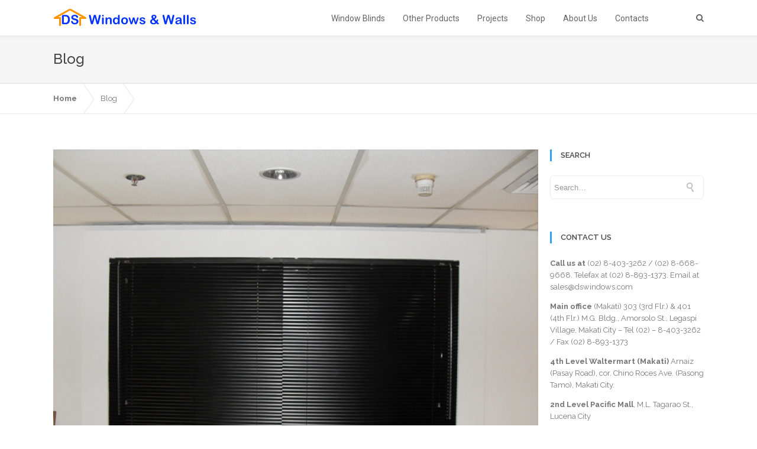

--- FILE ---
content_type: text/html; charset=UTF-8
request_url: https://www.dswindows.com/makati-manila/venetian-blinds/page/2
body_size: 21457
content:
<!DOCTYPE html>

<html lang="en-US" class="css3transitions">
 
<head>

    <meta charset="UTF-8" />

    <!-- Responsive Meta -->
     <meta name="viewport" content="width=device-width, initial-scale=1, maximum-scale=1"> 
    <!-- Pingback URL -->
    <link rel="pingback" href="https://www.dswindows.com/xmlrpc.php" />

    <!-- Le HTML5 shim, for IE6-8 support of HTML5 elements -->

     
<style type="text/css">
  
	 aside ul li{border-bottom:1px solid #EBEBEB;}
	 aside .tagcloud a:hover, .nav-growpop .icon-wrap, .woocommerce .widget_price_filter .ui-slider .ui-slider-range, .woocommerce-page .widget_price_filter .ui-slider .ui-slider-range, .woocommerce #content .quantity .minus:hover, .woocommerce #content .quantity .plus:hover, .woocommerce .quantity .minus:hover, .woocommerce .quantity .plus:hover, .woocommerce-page #content .quantity .minus:hover, .woocommerce-page #content .quantity .plus:hover, .woocommerce-page .quantity .minus:hover, .woocommerce-page .quantity .plus:hover{background:#2FA2EF;} 
	 .nav-growpop .icon-wrap{border:0px solid #2FA2EF;}
	 .accordion.style_1 .accordion-heading.in_head .accordion-toggle:before, .accordion.style_2 .accordion-heading.in_head .accordion-toggle:before, .accordion.style_3 .accordion-heading.in_head .accordion-toggle:before, .footer_social_icons.circle li:hover, .single_staff.style_3 .socials a:hover, .blog-article ul.shares li a:hover{background-color:#2FA2EF;} 
	 .wpb_row.with_section_link:hover{background-color:#2FA2EF !important;}
	 nav .menu li > ul.sub-menu li{border-bottom:1px solid #ededed;}
	 .codeless_slider .swiper-slide .buttons a.bordered:hover, .header_12 .full_nav_menu nav > ul > li:hover, .header_12 .full_nav_menu nav > ul > li.current-menu-item, .header_12 .full_nav_menu nav > ul > li.current-menu-parent, .header_12 .full_nav_menu nav > ul > li:hover{background:#2FA2EF;}
	 .services_steps .icon_wrapper, .accordion.style_1 .accordion-heading.in_head .accordion-toggle:before{border:1px solid #2FA2EF;}
	 .blog-article.timeline-style .timeline .date, aside #s, #respond textarea, #respond input[type="text"], .recent_news.events .blog-item, .sticky,.post-password-form input[type="password"]{border:1px solid #EBEBEB;}
	 .blog-article.grid-style .content .link_grid:hover{background:#2FA2EF}
	 .recent_news.events .link{border-left:1px solid #EBEBEB;}
      .portfolio-item.overlayed h6{color:#888888 !important;}
	 .header_12 .full_nav_menu nav ul > li{border-left:1px solid #EBEBEB;}
	 .header_12 .full_nav_menu nav ul > li:last-child{border-right:1px solid #EBEBEB;}
	 .header_12 .full_nav_menu{border-top:1px solid #EBEBEB; border-bottom:1px solid #EBEBEB;}

	 .tabbable.style_2 .nav-tabs li{
	 	background: #F8F8F8;
	  	border-top: 2px solid #EBEBEB;
	  	border-left: 1px solid #EBEBEB;
	  	border-bottom: 1px solid #EBEBEB;
	 }
	 .tabbable.style_2 .nav-tabs li:hover{
	 	border-top: 2px solid #222 !important;
	 }
	 .tabbable.style_2 .nav-tabs li:last-child{border-right: 1px solid #EBEBEB}

	 .tabbable.style_2 .nav-tabs li.active{border-bottom: 1px solid #fff; border-top:2px solid #2FA2EF;}
	 .tabbable.style_2 .tab-content, .blog-article.creative-style, aside .tagcloud a, .portfolio-item.basic .show_text{border:1px solid #EBEBEB;}
	 .header_12 .full_nav_menu nav ul > li:last-child{ padding-right:0 !important;}
	 .timeline-border{background:#EBEBEB;}
	 	  .skill .prog, .codeless_slider .swiper-slide .buttons.colors-light a.colored, .recent_news.events .blog-item:hover .link, .blog-article.creative-style .comments_number span, .block_title.column_title.inner-bottom_border:after, .owl-theme .owl-controls .owl-buttons div.owl-next:hover, .owl-theme .owl-controls .owl-buttons div.owl-prev:hover{background:#2FA2EF;}
	 

	 	 .codeless_slider .swiper-slide .buttons.colors-light a.colored:hover{
		  background:#fff;
	 }
	 
	 


	 .services_medium.style_1:hover .icon_wrapper, .services_medium.style_3:hover .icon_wrapper, .blog-article.timeline-style .timeline .date{background:#2FA2EF !important;}
	 .services_medium.style_3:hover .icon_wrapper{border:2px solid #2FA2EF !important;}
	 .blog-article .media .overlay{background:rgba(47, 162, 239, 0.3);}
	 .blog-article.grid-style .media .overlay{background:rgba(255,255,255, 0.9);} 
	 .list li.titledesc dl dt .circle, .header_12 .after_navigation_widgetized #s{border:1px solid #EBEBEB;}
	 .blockquote{border-left:2px solid #2FA2EF;}
	 .header_page h1{line-height:80px;}
	 .services_media.style_2 h5{ 
		background:#2FA2EF;
	 }
	 .services_small .content div, .comment .comment_text{line-height: 20px;}
	  	 .services_large:hover .icon_wrapper, .services_steps:hover .icon_wrapper, .testimonial_carousel_element .pages_el a.selected, .header_tools .cart_icon .nr {background: #2FA2EF ;}
	 .section-style.borders, .blog-article.standard-style .info, .blog-article.alternate-style .info{border-top:1px solid #EBEBEB; border-bottom:1px solid #EBEBEB}
	 .blog-article.timeline-style .info{border-top:1px solid #EBEBEB;}
	 .comment, .block_title.column_title.inner-bottom_border h1{border-bottom:1px solid  #EBEBEB;}
	 #comments{border-top:1px solid #EBEBEB;}
	 .not_found .search_field input[type="text"]{border:1px solid #EBEBEB;}
	 .background--dark nav .menu > li > a:hover, .background--dark header#header .header_tools .vert_mid > a:hover, .background--dark header#header .header_tools .vert_mid .cart .cart_icon:hover, .tabbable.style_1.tabs-left .nav-tabs li.active a, .contact_information dt i{color:#2FA2EF !important;}
	 .social_icons_sc i:hover, .tabbable.tabs-top.style_1 .nav.nav-tabs li.active a, .blog-article.grid-style .info li{color:#2FA2EF;}
	 .section-style{
	 	padding-top: 85px;
	 	padding-bottom: 85px;
	 }
	 
	 	 .codeless_custom_menu_mega_menu, .hasSubMenu .sub-menu{border-top:3px solid #2FA2EF;}
	 
	  
	 .header_transparency.fullwidth_slider_page .top_wrapper, .header_transparency.page_header_yes .top_wrapper{
	 	padding-top:60px;
	 }
	 
	 	 .background--dark .top_nav_transparency{
		  border-bottom:1px solid rgba(255,255,255,0.16) !important;
	 }
	 	 .header_2 nav .menu>li:hover{border-top:2px solid #2FA2EF;}
	 .header_2 nav .codeless_custom_menu_mega_menu{border-top:2px solid #2FA2EF;}
	 .header_2 nav .menu > li > ul.sub-menu{border-top:2px solid #2FA2EF;}

	 .header_3 nav .menu>li.current-menu-item, .header_3 nav .menu>li.current-menu-parent, .header_3 nav .menu>li:hover{border-top:3px solid #2FA2EF;}
	 .header_3 nav .codeless_custom_menu_mega_menu{border-top:2px solid #2FA2EF;}
	 .header_3 nav .menu > li > ul.sub-menu{border-top:2px solid #2FA2EF;} 
	 .header_4 nav .menu li > ul, .header_4 nav .menu>li:hover, .header_4 nav .menu>li.current-menu-item, .header_4 nav .menu>li.current-menu-parent, .header_4 .codeless_custom_menu_mega_menu, .header_4 .codeless_custom_menu_mega_menu{background:rgba(255,255,255,1) !important;}
	    
	 .header_4 .codeless_custom_menu_mega_menu ul.sub-menu{
	 	background:transparent !important; 
	 }
	 .header_4 nav .menu>li:hover a, .header_4 nav .menu>li.current-menu-item a, .header_4 nav .menu>li.current-menu-parent a{color:#444444;}
	 .header_4 nav .menu li > ul.sub-menu li{border-bottom:1px solid rgba(237,237,237,0);}

	 	 .header_8 nav .menu>li.current-menu-item, .header_8 nav .menu>li.current-menu-parent, .header_8 nav .menu>li:hover{border-bottom:3px solid #2FA2EF;}
	 .header_9 nav .menu>li.current-menu-item > a, .header_9 nav .menu>li.current-menu-parent > a , .header_9 nav .menu>li > a:hover{border-bottom:1px solid #2FA2EF;}
	 
	 .header_10 .full_nav_menu .container{border-top:1px solid #EBEBEB;border-bottom:1px solid #EBEBEB;}
	 	 .header_10 .full_nav_menu .container{border-top:1px solid #EBEBEB;border-bottom:1px solid #EBEBEB;}
	 	 .header_11.sticky_header nav.left .menu > li:last-child{padding-right:0; margin-right:15px; }
	 
	 	 .woocommerce ul.products li.product:hover .overlay, .woocommerce-page ul.products li.product:hover .overlay{background:rgba(255,255,255, 0.91 );}
	 .woocommerce #content div.product p.price, .woocommerce #content div.product span.price, .woocommerce div.product p.price, .woocommerce div.product span.price, .woocommerce-page #content div.product p.price, .woocommerce-page #content div.product span.price, .woocommerce-page div.product p.price, .woocommerce-page div.product span.price, .woocommerce .star-rating span, .woocommerce-page .star-rating span, .recent_news.events .link i{color: #2FA2EF;}
	 .header_tools .cart .checkout{
	 	border-top:1px solid #ededed;
	 }
	 .textbar h2{font-family:Raleway;}
	 .header_tools .cart_icon i:before{line-height:22px;}
	  .header_tools .cart .content .cart_item{
	  	border-bottom:1px solid #ededed;
	  }
	   .header_tools .cart .content .cart_item .description .price, .header_tools .cart .content .cart_item .description .price .amount, .header_tools .cart .cart_item .remove:after{
	  	color:#999999;
	  }
	  .header_tools .cart .content .cart_item .description .title, .header_tools .cart .checkout .subtotal{
	  	color:#444444;
	  }
	   nav .codelesscustom_menu_columns2, nav .codelesscustom_menu_columns3, nav .codelesscustom_menu_columns4, nav .codelesscustom_menu_columns5{border-right:1px solid #ededed;}
	  .header_tools .cart .content .cart_item .description .title:hover, .header_tools .cart .cart_item .remove:hover:after{color:#2FA2EF;}
	 .tabbable.style_1 .nav-tabs li a{font-weight: 600}
	 .portfolio-item.grayscale .project:after{
  		border-color: transparent transparent #FFFFFF transparent;
	 }

	 #logo img{margin-top:-15px; }
	 .portfolio_single ul.info li .title{
	 	text-transform: uppercase;
	 	font-weight: 600	 }

	 .tabbable.tabs-top.style_1 .nav.nav-tabs li a{
	 	text-transform: uppercase;
	 }
	 .woocommerce #review_form #respond textarea, .woocommerce-page #review_form #respond textarea,.side-nav,.wpcf7-form-control-wrap input, .wpcf7-form-control-wrap textarea, .select2-drop-active, .woocommerce .woocommerce-ordering, .woocommerce-page .woocommerce-ordering, .woocommerce .woocommerce-error, .woocommerce .woocommerce-info, .woocommerce .woocommerce-message, .woocommerce-page .woocommerce-error, .woocommerce-page .woocommerce-info, .woocommerce-page .woocommerce-message, #mc_signup_form .mc_input{
		border:1px solid #EBEBEB !important;
	 }

	 .side-nav li{
	 	border-bottom:1px solid #EBEBEB;
	 }

	 footer .widget_search input[type="text"]{
	 	background:#242424;
	 	color:#818181;
	 }

	 footer .widget_recent_entries ul li{
	 	border-bottom:1px solid #353535;
	 }

	 .codeless_news_slider .swiper-slide h1, .codeless_news_slider .featured_posts .featured h4{
	 	background:rgba(47, 162, 239, 0.8);
	 }

	 .extra_navigation h5.widget-title{
	 	text-transform:uppercase;
	 	font-weight:600;
	 	font-size:13px;
	 	letter-spacing: :;
	 	line-height:20px;
	 }
	 	
		.header_wrapper.background--dark{
			border-bottom:1px solid rgba(255,255,255,0.16) !important;
		}

		.header_tools_divider .background--dark #navigation{
			border-right:1px solid rgba(255,255,255,0.16) !important;
		}

		.header_tools_divider .background--light #navigation{
			border-right: solid ;
		}

	 


	 	 aside .widget-title{padding-left:15px; border-left:3px solid #2FA2EF;}
	 
	 
	 .blog-article.grid-style .content h1, .latest_blog .blog-item .content h4, .recent_news .blog-item h4, .recent_news.events .blog-item dt .date{text-transform: }

	 .latest_blog .blog-item .content h4{font-weight:400;}
	 
	 .price_table  h1, .price_table .list ul li:before{color:#2FA2EF;}

	 .price_table.highlighted .price, .side-nav li.current_page_item, .p_pagination .pagination .current, .p_pagination .pagination a:hover{background:#2FA2EF;}
	
	 .btn-bt.business{
	 				color: #ffffff ;
															background: rgba(47,162,239, 1) ;
							
				
									border-color: 1 ;
					
					font-size: 11px ;
		
					font-weight: 700 ;
		
					text-transform: uppercase ;
		
			 }
	 
	 .btn-bt.business:hover{
	 		 		color: #FFFFFF ;
		
	 	
	 				 						background: rgba(45,139,203, 1) ;
			
		

		
													border-color: rgba(45,139,203, 1) ;
				
			 }
	

	
	 .light .btn-bt.business, .fullscreen-blog-article .content.background--dark .btn-bt{
		
			 		color: #FFFFFF ;
		
																	background: rgba(0,0,0, 0.01) ;
					
													border-color: rgba(255,255,255, 1) ;
					
	 }


	 .light .btn-bt.business:hover, .fullscreen-blog-article .content.background--dark .btn-bt:hover{
		
			 		color: #2FA2EF ;
		
		
											background: rgba(255,255,255, 1) ;
					

													border-color: rgba(255,255,255, 1.00) ;
					
	 }

	 

	 
	@media (max-width: 979px) {
		 .header_5 .background--dark nav .menu > li > a{
		 	color: #656565 !important;
		 }
	}

	

	/* Layout Inner Container */

		@media (min-width: 981px) and (max-width: 1100px) {
		.container{	width:87% !important ; }
	}
	@media (min-width: 768px){
		.container{			
			max-width: 1100px !important;
		}
		.row .span12{
			width:100%; 
			margin-left:0 !important;
			padding-left:20px;
			box-sizing: border-box;
			-webkit-box-sizing: border-box;
			-moz-box-sizing: border-box;
		}
	}

	
	
	@media (min-width: 1101px) {
		.container{
							width:87%;
				max-width: 1100px !important;
					}

		.row .span12{
			
							width:100%;
				margin-left:0 !important;
				padding-left:20px;
				box-sizing: border-box;
				-webkit-box-sizing: border-box;
				-moz-box-sizing: border-box;
					}
		.testimonial_carousel .item{width:1100px;}
	}

	/* End Layout Inner Container */


	/* Layout Boxed */
	.boxed_layout{
		margin-top:30px !important;
		margin-bottom:30px !important;
				  -webkit-box-shadow:0 5px 19px 2px rgba(0,0,0,0.1);
		  -moz-box-shadow:0 5px 19px 2px rgba(0,0,0,0.1);
		  box-shadow:0 5px 19px 2px rgba(0,0,0,0.1);
			}
		
	
	.boxed_layout{			
		width:87% !important ;
		max-width: 1100px !important;
	}
	

		
	
	/* End Layout Boxed */

	@media (max-width: 480px){
				.header_tools{display:none !important;}
			}

	
</style> 

<style type="text/css">
/*#header{
margin: 0 auto;
}*/
.services_medium {
    float:left;
}</style>
    <script type="text/javascript">
            </script>
    
        
    <script type="text/javascript">
        /*jQuery(document).ready(function(){\n\n});*/    </script>
    
    
 <script type='text/javascript'>
 /* <![CDATA[ */  
var codeless_global = { 
 	ajaxurl: 'https://www.dswindows.com/wp-admin/admin-ajax.php',
 	button_style: 'business'
 	}; 
 /* ]]> */ 
 </script>
 
 <meta name='robots' content='index, follow, max-image-preview:large, max-snippet:-1, max-video-preview:-1' />

	<!-- This site is optimized with the Yoast SEO plugin v26.7 - https://yoast.com/wordpress/plugins/seo/ -->
	<title>venetian blinds Tag Archives - Page 2 of 2 - Blinds Manila, Makati, Philippines Call Us at 403-3262!</title>
<link data-rocket-preload as="style" href="https://fonts.googleapis.com/css?family=Roboto%3A400%7COpen%20Sans%7CRaleway%3A100%2C200%2C300%2C400%2C500%2C600%2C700%2C800%2C900%2C100italic%2C200italic%2C300italic%2C400italic%2C500italic%2C600italic%2C700italic%2C800italic%2C900italic&#038;subset=latin&#038;display=swap" rel="preload">
<link href="https://fonts.googleapis.com/css?family=Roboto%3A400%7COpen%20Sans%7CRaleway%3A100%2C200%2C300%2C400%2C500%2C600%2C700%2C800%2C900%2C100italic%2C200italic%2C300italic%2C400italic%2C500italic%2C600italic%2C700italic%2C800italic%2C900italic&#038;subset=latin&#038;display=swap" media="print" onload="this.media=&#039;all&#039;" rel="stylesheet">
<noscript><link rel="stylesheet" href="https://fonts.googleapis.com/css?family=Roboto%3A400%7COpen%20Sans%7CRaleway%3A100%2C200%2C300%2C400%2C500%2C600%2C700%2C800%2C900%2C100italic%2C200italic%2C300italic%2C400italic%2C500italic%2C600italic%2C700italic%2C800italic%2C900italic&#038;subset=latin&#038;display=swap"></noscript>
	<link rel="canonical" href="https://www.dswindows.com/makati-manila/venetian-blinds/page/2" />
	<link rel="prev" href="https://www.dswindows.com/makati-manila/venetian-blinds" />
	<meta property="og:locale" content="en_US" />
	<meta property="og:type" content="article" />
	<meta property="og:title" content="venetian blinds Tag Archives - Page 2 of 2 - Blinds Manila, Makati, Philippines Call Us at 403-3262!" />
	<meta property="og:url" content="https://www.dswindows.com/makati-manila/venetian-blinds" />
	<meta property="og:site_name" content="Blinds Manila, Makati, Philippines Call Us at 403-3262!" />
	<meta name="twitter:card" content="summary_large_image" />
	<script type="application/ld+json" class="yoast-schema-graph">{"@context":"https://schema.org","@graph":[{"@type":"CollectionPage","@id":"https://www.dswindows.com/makati-manila/venetian-blinds","url":"https://www.dswindows.com/makati-manila/venetian-blinds/page/2","name":"venetian blinds Tag Archives - Page 2 of 2 - Blinds Manila, Makati, Philippines Call Us at 403-3262!","isPartOf":{"@id":"https://www.dswindows.com/#website"},"primaryImageOfPage":{"@id":"https://www.dswindows.com/makati-manila/venetian-blinds/page/2#primaryimage"},"image":{"@id":"https://www.dswindows.com/makati-manila/venetian-blinds/page/2#primaryimage"},"thumbnailUrl":"https://www.dswindows.com/wp-content/uploads/2012/09/SDC18016.jpg","breadcrumb":{"@id":"https://www.dswindows.com/makati-manila/venetian-blinds/page/2#breadcrumb"},"inLanguage":"en-US"},{"@type":"ImageObject","inLanguage":"en-US","@id":"https://www.dswindows.com/makati-manila/venetian-blinds/page/2#primaryimage","url":"https://www.dswindows.com/wp-content/uploads/2012/09/SDC18016.jpg","contentUrl":"https://www.dswindows.com/wp-content/uploads/2012/09/SDC18016.jpg","width":"640","height":"480","caption":"Mini Blinds Installation at Sta. Rosa, Laguna, Philippines"},{"@type":"BreadcrumbList","@id":"https://www.dswindows.com/makati-manila/venetian-blinds/page/2#breadcrumb","itemListElement":[{"@type":"ListItem","position":1,"name":"Home","item":"https://www.dswindows.com/"},{"@type":"ListItem","position":2,"name":"venetian blinds"}]},{"@type":"WebSite","@id":"https://www.dswindows.com/#website","url":"https://www.dswindows.com/","name":"Blinds Manila, Makati, Philippines Call Us at 403-3262!","description":"","potentialAction":[{"@type":"SearchAction","target":{"@type":"EntryPoint","urlTemplate":"https://www.dswindows.com/?s={search_term_string}"},"query-input":{"@type":"PropertyValueSpecification","valueRequired":true,"valueName":"search_term_string"}}],"inLanguage":"en-US"}]}</script>
	<!-- / Yoast SEO plugin. -->


<link rel='dns-prefetch' href='//fonts.googleapis.com' />
<link href='https://fonts.gstatic.com' crossorigin rel='preconnect' />
<link rel="alternate" type="application/rss+xml" title="Blinds Manila, Makati, Philippines Call Us at 403-3262! &raquo; Feed" href="https://www.dswindows.com/feed" />
<link rel="alternate" type="application/rss+xml" title="Blinds Manila, Makati, Philippines Call Us at 403-3262! &raquo; Comments Feed" href="https://www.dswindows.com/comments/feed" />
<link rel="alternate" type="application/rss+xml" title="Blinds Manila, Makati, Philippines Call Us at 403-3262! &raquo; venetian blinds Tag Feed" href="https://www.dswindows.com/makati-manila/venetian-blinds/feed" />
<style id='wp-img-auto-sizes-contain-inline-css' type='text/css'>
img:is([sizes=auto i],[sizes^="auto," i]){contain-intrinsic-size:3000px 1500px}
/*# sourceURL=wp-img-auto-sizes-contain-inline-css */
</style>
<style id='wp-emoji-styles-inline-css' type='text/css'>

	img.wp-smiley, img.emoji {
		display: inline !important;
		border: none !important;
		box-shadow: none !important;
		height: 1em !important;
		width: 1em !important;
		margin: 0 0.07em !important;
		vertical-align: -0.1em !important;
		background: none !important;
		padding: 0 !important;
	}
/*# sourceURL=wp-emoji-styles-inline-css */
</style>
<style id='wp-block-library-inline-css' type='text/css'>
:root{--wp-block-synced-color:#7a00df;--wp-block-synced-color--rgb:122,0,223;--wp-bound-block-color:var(--wp-block-synced-color);--wp-editor-canvas-background:#ddd;--wp-admin-theme-color:#007cba;--wp-admin-theme-color--rgb:0,124,186;--wp-admin-theme-color-darker-10:#006ba1;--wp-admin-theme-color-darker-10--rgb:0,107,160.5;--wp-admin-theme-color-darker-20:#005a87;--wp-admin-theme-color-darker-20--rgb:0,90,135;--wp-admin-border-width-focus:2px}@media (min-resolution:192dpi){:root{--wp-admin-border-width-focus:1.5px}}.wp-element-button{cursor:pointer}:root .has-very-light-gray-background-color{background-color:#eee}:root .has-very-dark-gray-background-color{background-color:#313131}:root .has-very-light-gray-color{color:#eee}:root .has-very-dark-gray-color{color:#313131}:root .has-vivid-green-cyan-to-vivid-cyan-blue-gradient-background{background:linear-gradient(135deg,#00d084,#0693e3)}:root .has-purple-crush-gradient-background{background:linear-gradient(135deg,#34e2e4,#4721fb 50%,#ab1dfe)}:root .has-hazy-dawn-gradient-background{background:linear-gradient(135deg,#faaca8,#dad0ec)}:root .has-subdued-olive-gradient-background{background:linear-gradient(135deg,#fafae1,#67a671)}:root .has-atomic-cream-gradient-background{background:linear-gradient(135deg,#fdd79a,#004a59)}:root .has-nightshade-gradient-background{background:linear-gradient(135deg,#330968,#31cdcf)}:root .has-midnight-gradient-background{background:linear-gradient(135deg,#020381,#2874fc)}:root{--wp--preset--font-size--normal:16px;--wp--preset--font-size--huge:42px}.has-regular-font-size{font-size:1em}.has-larger-font-size{font-size:2.625em}.has-normal-font-size{font-size:var(--wp--preset--font-size--normal)}.has-huge-font-size{font-size:var(--wp--preset--font-size--huge)}.has-text-align-center{text-align:center}.has-text-align-left{text-align:left}.has-text-align-right{text-align:right}.has-fit-text{white-space:nowrap!important}#end-resizable-editor-section{display:none}.aligncenter{clear:both}.items-justified-left{justify-content:flex-start}.items-justified-center{justify-content:center}.items-justified-right{justify-content:flex-end}.items-justified-space-between{justify-content:space-between}.screen-reader-text{border:0;clip-path:inset(50%);height:1px;margin:-1px;overflow:hidden;padding:0;position:absolute;width:1px;word-wrap:normal!important}.screen-reader-text:focus{background-color:#ddd;clip-path:none;color:#444;display:block;font-size:1em;height:auto;left:5px;line-height:normal;padding:15px 23px 14px;text-decoration:none;top:5px;width:auto;z-index:100000}html :where(.has-border-color){border-style:solid}html :where([style*=border-top-color]){border-top-style:solid}html :where([style*=border-right-color]){border-right-style:solid}html :where([style*=border-bottom-color]){border-bottom-style:solid}html :where([style*=border-left-color]){border-left-style:solid}html :where([style*=border-width]){border-style:solid}html :where([style*=border-top-width]){border-top-style:solid}html :where([style*=border-right-width]){border-right-style:solid}html :where([style*=border-bottom-width]){border-bottom-style:solid}html :where([style*=border-left-width]){border-left-style:solid}html :where(img[class*=wp-image-]){height:auto;max-width:100%}:where(figure){margin:0 0 1em}html :where(.is-position-sticky){--wp-admin--admin-bar--position-offset:var(--wp-admin--admin-bar--height,0px)}@media screen and (max-width:600px){html :where(.is-position-sticky){--wp-admin--admin-bar--position-offset:0px}}

/*# sourceURL=wp-block-library-inline-css */
</style><style id='wp-block-tag-cloud-inline-css' type='text/css'>
.wp-block-tag-cloud{box-sizing:border-box}.wp-block-tag-cloud.aligncenter{justify-content:center;text-align:center}.wp-block-tag-cloud a{display:inline-block;margin-right:5px}.wp-block-tag-cloud span{display:inline-block;margin-left:5px;text-decoration:none}:root :where(.wp-block-tag-cloud.is-style-outline){display:flex;flex-wrap:wrap;gap:1ch}:root :where(.wp-block-tag-cloud.is-style-outline a){border:1px solid;font-size:unset!important;margin-right:0;padding:1ch 2ch;text-decoration:none!important}
/*# sourceURL=https://www.dswindows.com/wp-includes/blocks/tag-cloud/style.min.css */
</style>
<style id='global-styles-inline-css' type='text/css'>
:root{--wp--preset--aspect-ratio--square: 1;--wp--preset--aspect-ratio--4-3: 4/3;--wp--preset--aspect-ratio--3-4: 3/4;--wp--preset--aspect-ratio--3-2: 3/2;--wp--preset--aspect-ratio--2-3: 2/3;--wp--preset--aspect-ratio--16-9: 16/9;--wp--preset--aspect-ratio--9-16: 9/16;--wp--preset--color--black: #000000;--wp--preset--color--cyan-bluish-gray: #abb8c3;--wp--preset--color--white: #ffffff;--wp--preset--color--pale-pink: #f78da7;--wp--preset--color--vivid-red: #cf2e2e;--wp--preset--color--luminous-vivid-orange: #ff6900;--wp--preset--color--luminous-vivid-amber: #fcb900;--wp--preset--color--light-green-cyan: #7bdcb5;--wp--preset--color--vivid-green-cyan: #00d084;--wp--preset--color--pale-cyan-blue: #8ed1fc;--wp--preset--color--vivid-cyan-blue: #0693e3;--wp--preset--color--vivid-purple: #9b51e0;--wp--preset--gradient--vivid-cyan-blue-to-vivid-purple: linear-gradient(135deg,rgb(6,147,227) 0%,rgb(155,81,224) 100%);--wp--preset--gradient--light-green-cyan-to-vivid-green-cyan: linear-gradient(135deg,rgb(122,220,180) 0%,rgb(0,208,130) 100%);--wp--preset--gradient--luminous-vivid-amber-to-luminous-vivid-orange: linear-gradient(135deg,rgb(252,185,0) 0%,rgb(255,105,0) 100%);--wp--preset--gradient--luminous-vivid-orange-to-vivid-red: linear-gradient(135deg,rgb(255,105,0) 0%,rgb(207,46,46) 100%);--wp--preset--gradient--very-light-gray-to-cyan-bluish-gray: linear-gradient(135deg,rgb(238,238,238) 0%,rgb(169,184,195) 100%);--wp--preset--gradient--cool-to-warm-spectrum: linear-gradient(135deg,rgb(74,234,220) 0%,rgb(151,120,209) 20%,rgb(207,42,186) 40%,rgb(238,44,130) 60%,rgb(251,105,98) 80%,rgb(254,248,76) 100%);--wp--preset--gradient--blush-light-purple: linear-gradient(135deg,rgb(255,206,236) 0%,rgb(152,150,240) 100%);--wp--preset--gradient--blush-bordeaux: linear-gradient(135deg,rgb(254,205,165) 0%,rgb(254,45,45) 50%,rgb(107,0,62) 100%);--wp--preset--gradient--luminous-dusk: linear-gradient(135deg,rgb(255,203,112) 0%,rgb(199,81,192) 50%,rgb(65,88,208) 100%);--wp--preset--gradient--pale-ocean: linear-gradient(135deg,rgb(255,245,203) 0%,rgb(182,227,212) 50%,rgb(51,167,181) 100%);--wp--preset--gradient--electric-grass: linear-gradient(135deg,rgb(202,248,128) 0%,rgb(113,206,126) 100%);--wp--preset--gradient--midnight: linear-gradient(135deg,rgb(2,3,129) 0%,rgb(40,116,252) 100%);--wp--preset--font-size--small: 13px;--wp--preset--font-size--medium: 20px;--wp--preset--font-size--large: 36px;--wp--preset--font-size--x-large: 42px;--wp--preset--spacing--20: 0.44rem;--wp--preset--spacing--30: 0.67rem;--wp--preset--spacing--40: 1rem;--wp--preset--spacing--50: 1.5rem;--wp--preset--spacing--60: 2.25rem;--wp--preset--spacing--70: 3.38rem;--wp--preset--spacing--80: 5.06rem;--wp--preset--shadow--natural: 6px 6px 9px rgba(0, 0, 0, 0.2);--wp--preset--shadow--deep: 12px 12px 50px rgba(0, 0, 0, 0.4);--wp--preset--shadow--sharp: 6px 6px 0px rgba(0, 0, 0, 0.2);--wp--preset--shadow--outlined: 6px 6px 0px -3px rgb(255, 255, 255), 6px 6px rgb(0, 0, 0);--wp--preset--shadow--crisp: 6px 6px 0px rgb(0, 0, 0);}:where(.is-layout-flex){gap: 0.5em;}:where(.is-layout-grid){gap: 0.5em;}body .is-layout-flex{display: flex;}.is-layout-flex{flex-wrap: wrap;align-items: center;}.is-layout-flex > :is(*, div){margin: 0;}body .is-layout-grid{display: grid;}.is-layout-grid > :is(*, div){margin: 0;}:where(.wp-block-columns.is-layout-flex){gap: 2em;}:where(.wp-block-columns.is-layout-grid){gap: 2em;}:where(.wp-block-post-template.is-layout-flex){gap: 1.25em;}:where(.wp-block-post-template.is-layout-grid){gap: 1.25em;}.has-black-color{color: var(--wp--preset--color--black) !important;}.has-cyan-bluish-gray-color{color: var(--wp--preset--color--cyan-bluish-gray) !important;}.has-white-color{color: var(--wp--preset--color--white) !important;}.has-pale-pink-color{color: var(--wp--preset--color--pale-pink) !important;}.has-vivid-red-color{color: var(--wp--preset--color--vivid-red) !important;}.has-luminous-vivid-orange-color{color: var(--wp--preset--color--luminous-vivid-orange) !important;}.has-luminous-vivid-amber-color{color: var(--wp--preset--color--luminous-vivid-amber) !important;}.has-light-green-cyan-color{color: var(--wp--preset--color--light-green-cyan) !important;}.has-vivid-green-cyan-color{color: var(--wp--preset--color--vivid-green-cyan) !important;}.has-pale-cyan-blue-color{color: var(--wp--preset--color--pale-cyan-blue) !important;}.has-vivid-cyan-blue-color{color: var(--wp--preset--color--vivid-cyan-blue) !important;}.has-vivid-purple-color{color: var(--wp--preset--color--vivid-purple) !important;}.has-black-background-color{background-color: var(--wp--preset--color--black) !important;}.has-cyan-bluish-gray-background-color{background-color: var(--wp--preset--color--cyan-bluish-gray) !important;}.has-white-background-color{background-color: var(--wp--preset--color--white) !important;}.has-pale-pink-background-color{background-color: var(--wp--preset--color--pale-pink) !important;}.has-vivid-red-background-color{background-color: var(--wp--preset--color--vivid-red) !important;}.has-luminous-vivid-orange-background-color{background-color: var(--wp--preset--color--luminous-vivid-orange) !important;}.has-luminous-vivid-amber-background-color{background-color: var(--wp--preset--color--luminous-vivid-amber) !important;}.has-light-green-cyan-background-color{background-color: var(--wp--preset--color--light-green-cyan) !important;}.has-vivid-green-cyan-background-color{background-color: var(--wp--preset--color--vivid-green-cyan) !important;}.has-pale-cyan-blue-background-color{background-color: var(--wp--preset--color--pale-cyan-blue) !important;}.has-vivid-cyan-blue-background-color{background-color: var(--wp--preset--color--vivid-cyan-blue) !important;}.has-vivid-purple-background-color{background-color: var(--wp--preset--color--vivid-purple) !important;}.has-black-border-color{border-color: var(--wp--preset--color--black) !important;}.has-cyan-bluish-gray-border-color{border-color: var(--wp--preset--color--cyan-bluish-gray) !important;}.has-white-border-color{border-color: var(--wp--preset--color--white) !important;}.has-pale-pink-border-color{border-color: var(--wp--preset--color--pale-pink) !important;}.has-vivid-red-border-color{border-color: var(--wp--preset--color--vivid-red) !important;}.has-luminous-vivid-orange-border-color{border-color: var(--wp--preset--color--luminous-vivid-orange) !important;}.has-luminous-vivid-amber-border-color{border-color: var(--wp--preset--color--luminous-vivid-amber) !important;}.has-light-green-cyan-border-color{border-color: var(--wp--preset--color--light-green-cyan) !important;}.has-vivid-green-cyan-border-color{border-color: var(--wp--preset--color--vivid-green-cyan) !important;}.has-pale-cyan-blue-border-color{border-color: var(--wp--preset--color--pale-cyan-blue) !important;}.has-vivid-cyan-blue-border-color{border-color: var(--wp--preset--color--vivid-cyan-blue) !important;}.has-vivid-purple-border-color{border-color: var(--wp--preset--color--vivid-purple) !important;}.has-vivid-cyan-blue-to-vivid-purple-gradient-background{background: var(--wp--preset--gradient--vivid-cyan-blue-to-vivid-purple) !important;}.has-light-green-cyan-to-vivid-green-cyan-gradient-background{background: var(--wp--preset--gradient--light-green-cyan-to-vivid-green-cyan) !important;}.has-luminous-vivid-amber-to-luminous-vivid-orange-gradient-background{background: var(--wp--preset--gradient--luminous-vivid-amber-to-luminous-vivid-orange) !important;}.has-luminous-vivid-orange-to-vivid-red-gradient-background{background: var(--wp--preset--gradient--luminous-vivid-orange-to-vivid-red) !important;}.has-very-light-gray-to-cyan-bluish-gray-gradient-background{background: var(--wp--preset--gradient--very-light-gray-to-cyan-bluish-gray) !important;}.has-cool-to-warm-spectrum-gradient-background{background: var(--wp--preset--gradient--cool-to-warm-spectrum) !important;}.has-blush-light-purple-gradient-background{background: var(--wp--preset--gradient--blush-light-purple) !important;}.has-blush-bordeaux-gradient-background{background: var(--wp--preset--gradient--blush-bordeaux) !important;}.has-luminous-dusk-gradient-background{background: var(--wp--preset--gradient--luminous-dusk) !important;}.has-pale-ocean-gradient-background{background: var(--wp--preset--gradient--pale-ocean) !important;}.has-electric-grass-gradient-background{background: var(--wp--preset--gradient--electric-grass) !important;}.has-midnight-gradient-background{background: var(--wp--preset--gradient--midnight) !important;}.has-small-font-size{font-size: var(--wp--preset--font-size--small) !important;}.has-medium-font-size{font-size: var(--wp--preset--font-size--medium) !important;}.has-large-font-size{font-size: var(--wp--preset--font-size--large) !important;}.has-x-large-font-size{font-size: var(--wp--preset--font-size--x-large) !important;}
/*# sourceURL=global-styles-inline-css */
</style>

<style id='classic-theme-styles-inline-css' type='text/css'>
/*! This file is auto-generated */
.wp-block-button__link{color:#fff;background-color:#32373c;border-radius:9999px;box-shadow:none;text-decoration:none;padding:calc(.667em + 2px) calc(1.333em + 2px);font-size:1.125em}.wp-block-file__button{background:#32373c;color:#fff;text-decoration:none}
/*# sourceURL=/wp-includes/css/classic-themes.min.css */
</style>
<link rel='stylesheet' id='rs-plugin-settings-css' href='https://www.dswindows.com/wp-content/plugins/revslider/public/assets/css/rs6.css?ver=6.3.2' type='text/css' media='all' />
<style id='rs-plugin-settings-inline-css' type='text/css'>
#rs-demo-id {}
/*# sourceURL=rs-plugin-settings-inline-css */
</style>
<link rel='stylesheet' id='bootstrap-css' href='https://www.dswindows.com/wp-content/themes/tower-2.9.3/css/bootstrap.css?ver=6.9' type='text/css' media='all' />
<link rel='stylesheet' id='flexslider-css' href='https://www.dswindows.com/wp-content/themes/tower-2.9.3/css/flexslider.css?ver=6.9' type='text/css' media='all' />
<link rel='stylesheet' id='shortcodes-css' href='https://www.dswindows.com/wp-content/themes/tower-2.9.3/css/shortcodes.css?ver=6.9' type='text/css' media='all' />
<link rel='stylesheet' id='animate-css' href='https://www.dswindows.com/wp-content/themes/tower-2.9.3/css/animate.min.css?ver=6.9' type='text/css' media='all' />
<link rel='stylesheet' id='codeless-style-css' href='https://www.dswindows.com/wp-content/themes/tower-2.9.3/style.css?ver=6.9' type='text/css' media='all' />
<link rel='stylesheet' id='bootstrap-responsive-css' href='https://www.dswindows.com/wp-content/themes/tower-2.9.3/css/bootstrap-responsive.css?ver=6.9' type='text/css' media='all' />
<link rel='stylesheet' id='jquery-fancybox-css' href='https://www.dswindows.com/wp-content/themes/tower-2.9.3/fancybox/source/jquery.fancybox.css?ver=6.9' type='text/css' media='all' />
<link rel='stylesheet' id='vector-icons-css' href='https://www.dswindows.com/wp-content/themes/tower-2.9.3/css/vector-icons.css?ver=6.9' type='text/css' media='all' />
<link rel='stylesheet' id='codeless-font-awesome-css' href='https://www.dswindows.com/wp-content/themes/tower-2.9.3/css/font-awesome.css?ver=6.9' type='text/css' media='all' />
<link rel='stylesheet' id='linecon-css' href='https://www.dswindows.com/wp-content/themes/tower-2.9.3/css/linecon.css?ver=6.9' type='text/css' media='all' />
<link rel='stylesheet' id='steadysets-css' href='https://www.dswindows.com/wp-content/themes/tower-2.9.3/css/steadysets.css?ver=6.9' type='text/css' media='all' />
<link rel='stylesheet' id='hoverex-css' href='https://www.dswindows.com/wp-content/themes/tower-2.9.3/css/hoverex-all.css?ver=6.9' type='text/css' media='all' />
<link rel='stylesheet' id='jquery-easy-pie-chart-css' href='https://www.dswindows.com/wp-content/themes/tower-2.9.3/css/jquery.easy-pie-chart.css?ver=6.9' type='text/css' media='all' />
<link rel='stylesheet' id='idangerous-swiper-css' href='https://www.dswindows.com/wp-content/themes/tower-2.9.3/css/idangerous.swiper.css?ver=6.9' type='text/css' media='all' />
<link rel='stylesheet' id='plyr-css' href='https://www.dswindows.com/wp-content/themes/tower-2.9.3/css/plyr.css?ver=6.9' type='text/css' media='all' />
<link rel='stylesheet' id='owl-carousel-css' href='https://www.dswindows.com/wp-content/themes/tower-2.9.3/css/owl.carousel.css?ver=6.9' type='text/css' media='all' />
<link rel='stylesheet' id='owl-theme-css' href='https://www.dswindows.com/wp-content/themes/tower-2.9.3/css/owl.theme.css?ver=6.9' type='text/css' media='all' />
<link rel='stylesheet' id='mediaelementplayer-css' href='https://www.dswindows.com/wp-content/themes/tower-2.9.3/css/mediaelementplayer.css?ver=6.9' type='text/css' media='all' />
<link rel='stylesheet' id='odometer-css' href='https://www.dswindows.com/wp-content/themes/tower-2.9.3/css/odometer-theme-minimal.css?ver=6.9' type='text/css' media='all' />
<link rel='stylesheet' id='wp-pagenavi-css' href='https://www.dswindows.com/wp-content/plugins/wp-pagenavi/pagenavi-css.css?ver=2.70' type='text/css' media='all' />
<noscript></noscript><script type="text/javascript" src="https://www.dswindows.com/wp-includes/js/jquery/jquery.min.js?ver=3.7.1" id="jquery-core-js"></script>
<script type="text/javascript" src="https://www.dswindows.com/wp-includes/js/jquery/jquery-migrate.min.js?ver=3.4.1" id="jquery-migrate-js"></script>
<script type="text/javascript" id="jm_like_post-js-extra">
/* <![CDATA[ */
var ajax_var = {"url":"https://www.dswindows.com/wp-admin/admin-ajax.php","nonce":"ba61888057"};
//# sourceURL=jm_like_post-js-extra
/* ]]> */
</script>
<script type="text/javascript" src="https://www.dswindows.com/wp-content/plugins/codeless-framework/assets/js/post-like.js?ver=6.9" id="jm_like_post-js"></script>
<script type="text/javascript" src="https://www.dswindows.com/wp-content/plugins/revslider/public/assets/js/rbtools.min.js?ver=6.3.2" id="tp-tools-js"></script>
<script type="text/javascript" src="https://www.dswindows.com/wp-content/plugins/revslider/public/assets/js/rs6.min.js?ver=6.3.2" id="revmin-js"></script>
<script type="text/javascript" src="https://www.dswindows.com/wp-content/plugins/wp-retina-2x/app/picturefill.min.js?ver=1767918479" id="wr2x-picturefill-js-js"></script>
<script></script><link rel="https://api.w.org/" href="https://www.dswindows.com/wp-json/" /><link rel="alternate" title="JSON" type="application/json" href="https://www.dswindows.com/wp-json/wp/v2/tags/16" /><link rel="EditURI" type="application/rsd+xml" title="RSD" href="https://www.dswindows.com/xmlrpc.php?rsd" />
<meta name="generator" content="WordPress 6.9" />
<meta name="generator" content="Redux 4.5.10" />
<!-- Start wpplusonethis -->
<script type="text/javascript" src="https://apis.google.com/js/plusone.js"></script>
<!-- End Of wpplusonethis -->
<meta name="generator" content="Powered by WPBakery Page Builder - drag and drop page builder for WordPress."/>
<meta name="generator" content="Powered by Slider Revolution 6.3.2 - responsive, Mobile-Friendly Slider Plugin for WordPress with comfortable drag and drop interface." />
<script type="text/javascript">function setREVStartSize(e){
			//window.requestAnimationFrame(function() {				 
				window.RSIW = window.RSIW===undefined ? window.innerWidth : window.RSIW;	
				window.RSIH = window.RSIH===undefined ? window.innerHeight : window.RSIH;	
				try {								
					var pw = document.getElementById(e.c).parentNode.offsetWidth,
						newh;
					pw = pw===0 || isNaN(pw) ? window.RSIW : pw;
					e.tabw = e.tabw===undefined ? 0 : parseInt(e.tabw);
					e.thumbw = e.thumbw===undefined ? 0 : parseInt(e.thumbw);
					e.tabh = e.tabh===undefined ? 0 : parseInt(e.tabh);
					e.thumbh = e.thumbh===undefined ? 0 : parseInt(e.thumbh);
					e.tabhide = e.tabhide===undefined ? 0 : parseInt(e.tabhide);
					e.thumbhide = e.thumbhide===undefined ? 0 : parseInt(e.thumbhide);
					e.mh = e.mh===undefined || e.mh=="" || e.mh==="auto" ? 0 : parseInt(e.mh,0);		
					if(e.layout==="fullscreen" || e.l==="fullscreen") 						
						newh = Math.max(e.mh,window.RSIH);					
					else{					
						e.gw = Array.isArray(e.gw) ? e.gw : [e.gw];
						for (var i in e.rl) if (e.gw[i]===undefined || e.gw[i]===0) e.gw[i] = e.gw[i-1];					
						e.gh = e.el===undefined || e.el==="" || (Array.isArray(e.el) && e.el.length==0)? e.gh : e.el;
						e.gh = Array.isArray(e.gh) ? e.gh : [e.gh];
						for (var i in e.rl) if (e.gh[i]===undefined || e.gh[i]===0) e.gh[i] = e.gh[i-1];
											
						var nl = new Array(e.rl.length),
							ix = 0,						
							sl;					
						e.tabw = e.tabhide>=pw ? 0 : e.tabw;
						e.thumbw = e.thumbhide>=pw ? 0 : e.thumbw;
						e.tabh = e.tabhide>=pw ? 0 : e.tabh;
						e.thumbh = e.thumbhide>=pw ? 0 : e.thumbh;					
						for (var i in e.rl) nl[i] = e.rl[i]<window.RSIW ? 0 : e.rl[i];
						sl = nl[0];									
						for (var i in nl) if (sl>nl[i] && nl[i]>0) { sl = nl[i]; ix=i;}															
						var m = pw>(e.gw[ix]+e.tabw+e.thumbw) ? 1 : (pw-(e.tabw+e.thumbw)) / (e.gw[ix]);					
						newh =  (e.gh[ix] * m) + (e.tabh + e.thumbh);
					}				
					if(window.rs_init_css===undefined) window.rs_init_css = document.head.appendChild(document.createElement("style"));					
					document.getElementById(e.c).height = newh+"px";
					window.rs_init_css.innerHTML += "#"+e.c+"_wrapper { height: "+newh+"px }";				
				} catch(e){
					console.log("Failure at Presize of Slider:" + e)
				}					   
			//});
		  };</script>
<style id="cl_redata-dynamic-css" title="dynamic-css" class="redux-options-output">#logo img{height:30px;}header#header .row-fluid .span12,.header_wrapper{height:60px;}.header_1 header#header, .header_2 header#header, .header_3.header_wrapper header > .container,  .header_4 header#header,  .header_5 header#header, .header_6 header#header, .header_6 .full_nav_menu, .header_7.header_wrapper, .header_8.header_wrapper, .header_9.header_wrapper, .header_10.header_wrapper, .header_10 .full_nav_menu, .header_11.header_wrapper, .header_12.header_wrapper{background-color:#ffffff;}nav .menu > li > a, nav .menu > li.hasSubMenu:after,header#header .header_tools .vert_mid > a:not(#trigger-overlay), header#header .header_tools .cart .cart_icon{font-family:Roboto;text-align:center;line-height:22px;font-weight:400;color:#656565;font-size:14px;}nav .menu > li{padding-right:0px;padding-left:0px;}nav .menu > li{margin-right:15px;margin-left:15px;}nav .menu > li > ul.sub-menu,nav .menu > li > ul.sub-menu ul{width:220px;}nav .menu li > ul,.codeless_custom_menu_mega_menu,.menu-small,.header_tools .cart .content{background-color:#ffffff;}nav .menu li > ul.sub-menu li{border-color:#ededed;}nav .menu li > ul.sub-menu li, .menu-small ul li a{color:#999999;font-size:12px;}nav .codeless_custom_menu_mega_menu ul>li h6, .menu-small ul.menu .codeless_custom_menu_mega_menu h6, .menu-small ul.menu > li > a {font-weight:600;color:#444444;font-size:14px;}.top_nav{background-color:#FFFFFF;}.top_nav{border-bottom:1px solid #ebebeb;}.top_nav{font-family:"Open Sans";font-weight:normal;font-style:normal;color:#888888;font-size:12px;}.top_nav, .top_nav .widget{height:40px;}.top_nav .footer_social_icons.circle li{background-color:#CCCCCC;}.top_nav .footer_social_icons.circle li i{color:#FFFFFF;}.header_page{height:80px;}.header_page{color:#444444;}.header_page{background-color:#f5f5f5;}.header_page, #slider-fullwidth{border-bottom:1px solid #e7e7e7;}.sticky_header header#header .row-fluid .span12,.sticky_header .header_wrapper{height:60px;}.sticky_header header#header{background-color:rgba(255,255,255,0.8);}.open_extra_nav .extra_navigation{color:#777777;}.header_11 nav li > a:hover, .header_11 nav li.current-menu-item > a, .header_11 nav li.current-menu-parent > a ,.header_10 nav li > a:hover, .header_10 nav li.current-menu-item > a, .header_10 nav li.current-menu-parent > a ,.header_9 nav li > a:hover, .header_9 nav li.current-menu-item > a, .header_9 nav li.current-menu-parent > a ,.header_8 nav li > a:hover, .header_8 nav li.current-menu-item > a, .header_8 nav li.current-menu-parent > a ,.header_7 nav li > a:hover, .header_7 nav li.current-menu-item > a, .header_7 nav li.current-menu-parent > a ,.header_6 nav li > a:hover, .header_6 nav li.current-menu-item > a, .header_6 nav li.current-menu-parent > a ,.header_5 nav li > a:hover, .header_5 nav li.current-menu-item > a, .header_5 nav li.current-menu-parent > a ,.header_3 nav li > a:hover, .header_3 nav li.current-menu-item > a, .header_3 nav li.current-menu-parent > a ,.header_2 nav li > a:hover, .header_2 nav li.current-menu-item > a, .header_2 nav li.current-menu-parent > a ,.codeless_slider .swiper-slide .buttons.colors-light a.colored:hover *,.services_steps .icon_wrapper i,.testimonial_carousel .item .param span,.services_large .icon_wrapper i,.animated_counter i,.services_medium.style_1 i,.services_small dt i,.single_staff .social_widget li a:hover i,.single_staff .position,.list li.titledesc dl dt i,.list.only_icon li.simple i,.page_parents li:hover,#portfolio-filter ul li.active,.content_portfolio.fullwidth #portfolio-filter ul li.active,a:hover,.header_1 nav li.current-menu-item > a,.blog-article h1 a:hover, .blog-article.timeline-style .content .quote i,.header_1 nav li.current-menu-item:after,.header_1 nav li > a:hover,.header_1 nav li:hover:after,header#header .header_tools > a:hover,footer#footer a:hover,aside ul li:hover:after,.highlights,.list li.simple i{color:#2FA2EF;}body{color:#777777;}h1,h2,h3,h4,h5,h6,.portfolio_single ul.info li .title, .skill_title{color:#444444;}.p_pagination .pagination span, .pagination a,.testimonial_cycle .item p,#portfolio-filter ul li.active, #faq-filter ul li.active, .accordion.style_2 .accordion-heading .accordion-toggle, .services_medium.style_1 .icon_wrapper, .skill, aside .tagcloud a{background-color:#F8F8F8;}#content{background-color:transparent;}.header_page.normal h1{font-weight:500;font-size:24px;}.header_page.with_subtitle.normal .titles h1{text-transform:uppercase;font-weight:600;font-size:20px;}.header_page.with_subtitle.normal .titles h3{text-transform:none;font-weight:400;font-size:13px;}.header_page.centered h1{text-transform:none;font-weight:300;font-size:38px;}.header_page.with_subtitle.centered .titles h1{text-transform:uppercase;letter-spacing:2px;font-weight:700;font-size:44px;}.header_page.with_subtitle.centered .titles h5{font-weight:400;font-size:14px;}footer#footer .widget-title{text-transform:uppercase;font-weight:600;color:#eaeaea;font-size:13px;}footer#footer, footer#footer .contact_information dd .title{color:#818181;}footer#footer a, footer#footer .contact_information dd p{color:#B5B5B5;}footer#footer .inner{background-color:#272727;}#copyright, footer .widget_recent_comments li, footer .tagcloud a{background-color:#242424;}footer .footer_social_icons.circle li{background-color:#FFFFFF;}.footer_social_icons.circle li a i{color:#333333;}.blog-article.standard-style .content h1, .blog-article.alternative-style .content h1, .blog-article.timeline-style .content h1, .blog-article.alternate-style .content h1{line-height:30px;font-weight:400;color:#444444;font-size:20px;}.blog-article.alternate-style .info, .blog-article.timeline-style .info, .blog-article.standard-style .info, .blog-article.grid-style .info, .fullscreen-single .info, .recent_news .blog-item .info, .latest_blog .blog-item .info, .blog-article.standard-style .info .post-like a, .blog-article.timeline-style .info .post-like a, .blog-article.creative-style .info .post-like a,  .blog-article.creative-style .info {line-height:20px;color:#777777;font-size:11px;}.blog-article.alternate-style .info i, .blog-article.timeline-style .info i, .blog-article.standard-style .info i, .blog-article.grid-style .info, .fullscreen-single .info i, .latest_blog .blog-item .info i, .recent_news .blog-item .info i {font-size:14px;}.blog-article.timeline-style .post_box, .blog-article.grid-style .gridbox{background-color:#FFFFFF;}.fullscreen-blog-article .content{background-color:rgba(255,255,255,0);}aside .widget-title, .portfolio_single h4{text-transform:uppercase;line-height:20px;font-weight:600;color:#444444;font-size:13px;}aside .widget-title{margin-bottom:24px;}aside .widget{margin-bottom:35px;}.codeless_slider_wrapper{background-color:#222222;}#portfolio-filter ul li, #faq-filter ul li a{text-transform:uppercase;letter-spacing:1px;font-weight:600;color:#bebebe;}#portfolio-filter ul li.active, #portfolio-filter ul li a:hover, #faq-filter ul li.active, #faq-filter ul li a:hover{color:#222222;}.content_portfolio.fullwidth .filter-row{background-color:#222222;}.content_portfolio.fullwidth #portfolio-filter ul li a{color:rgba(255,255,255,0.8);}.content_portfolio.fullwidth #portfolio-filter ul li a:hover{color:#ffffff;}.portfolio-item.overlayed .tpl2 .bg{background-color:rgba(255,255,255,0.94);}.portfolio-item.overlayed h4{text-transform:uppercase;font-weight:600;color:#444444;}.portfolio-item.overlayed h6{text-transform:none;font-weight:300;color:#888888;font-size:14px;}.portfolio-item.grayscale .project{background-color:#FFFFFF;}.portfolio-item.grayscale .project h5{font-weight:600;}.portfolio-item.grayscale .project h6{color:#BEBEBE;}.portfolio-item.basic .bg{background-color:rgba(47,162,239,0.74);}.portfolio-item.basic .link{color:#232323;}.portfolio-item.basic .show_text h5{text-align:left;letter-spacing:0px;font-weight:500;color:#222;}.portfolio-item.basic .show_text h6{text-align:left;font-weight:400;color:#9b9b9b;}.accordion.style_2 .accordion-heading .accordion-toggle, .accordion.style_1 .accordion-heading .accordion-toggle{color:#545454;font-size:16px;}.accordion.style_1 .accordion-heading.in_head .accordion-toggle, .accordion.style_2 .accordion-heading.in_head .accordion-toggle{color:#111111;}.block_title.column_title h1{text-align:left;text-transform:uppercase;line-height:34px;color:#323232;font-size:14px;}.block_title.section_title h1{text-transform:uppercase;line-height:36px;letter-spacing:0px;color:#222222;font-size:24px;}.block_title.section_title p{line-height:24px;color:#585858;font-size:16px;}.odometer{line-height:48px;letter-spacing:-1px;color:#444;font-size:48px;}.testimonial_carousel .item p{line-height:30px;font-weight:300;color:#444;font-size:18px;}.textbar h2{text-transform:none;letter-spacing:0px;font-weight:300;color:#222;font-size:24px;}.woocommerce #content div.product .product_title, .woocommerce div.product .product_title, .woocommerce-page #content div.product .product_title, .woocommerce-page div.product .product_title, .woocommerce ul.products li.product h6, .woocommerce-page ul.products li.product h6{text-transform:capitalize;font-weight:500;}body,.block_title.section_title.inner-two_titles h5,.portfolio-item.overlayed h6,.header_page.with_subtitle.normal .titles h5,.portfolio-item.basic .show_text h6{font-family:Raleway;line-height:20px;font-weight:400;font-style:normal;color:#777;font-size:13px;}h1,h2,h3,h4,h5,h6,.skill_title,.font_shortcode{font-family:Raleway;font-weight:600;font-style:normal;}h1{line-height:34px;font-size:28px;}h2{line-height:30px;font-size:24px;}h3{line-height:26px;font-size:18px;}h4{line-height:24px;font-size:15px;}h5{line-height:22px;font-size:14px;}h6{line-height:20px;font-size:13px;}.wpb_row.section-style, .wpb_row.standard_section{margin-bottom:85px;}#content{padding-top:85px;padding-bottom:85px;}</style><noscript><style> .wpb_animate_when_almost_visible { opacity: 1; }</style></noscript>	
	<!-- Google tag (gtag.js) -->
	<script async src="https://www.googletagmanager.com/gtag/js?id=G-2LN5K7YR3J"></script>
	<script>
	  window.dataLayer = window.dataLayer || [];
	  function gtag(){dataLayer.push(arguments);}
	  gtag('js', new Date());

	  gtag('config', 'G-2LN5K7YR3J');
	</script>
<meta name="generator" content="WP Rocket 3.20.1.2" data-wpr-features="wpr_desktop" /></head>

<!-- End of Header -->

<body  class="archive paged tag tag-venetian-blinds tag-16 paged-2 tag-paged-2 wp-theme-tower-293 header_9 page_header_yes nicescroll sticky_active header_shadow_full header_tools_divider wpb-js-composer js-comp-ver-7.8 vc_responsive">
    <div data-rocket-location-hash="9455a24d71400bd1dc118cb545791fe8" class="search_bar"><div data-rocket-location-hash="6005da2017e5fd3302f88d75d9af55c2" class="container"><form action="https://www.dswindows.com" id="search-form">
    <div class="input-append">
        <input type="text" size="16" placeholder="Search&hellip;" name="s" id="s">
        <button type="submit" class="more">Search</button>
        
        <a href="#" class="close_">
            <i class="moon-close"></i>
        </a>
    </div>
</form></div></div>







    

<!-- check if siden menu in responsive is selected-->


<div class="viewport "  >

<!-- Used for boxed layout -->
    
    
    <!-- Start Top Navigation -->
    
    <!-- End of Top Navigation -->


     
    <!-- Header BEGIN -->
    <div  class="header_wrapper header_9   " data-sticky-header-height="60">
        
        <!-- Start Top Navigation -->
                <!-- End of Top Navigation -->

        <header data-rocket-location-hash="3aaef7c60ea73228ca6307e0684443b4" id="header" class="">

                        <div class="container">
            
        	   <div class="row-fluid">

                    <div class="span12">
                        

                        
                        <!-- Logo -->
                                                <div id="logo" class="">
                            <a href='https://www.dswindows.com/'><img class='dark' src=https://www.dswindows.com/wp-content/uploads/2017/01/DSWW-logo.png alt='logo' /><img class='light' src=https://www.dswindows.com/wp-content/uploads/2017/01/DSWW-logo.png alt='logo_light' /></a>  
                        </div>
                        <!-- #logo END -->

                        
                            <div class="header_tools">
        <div class="vert_mid">
            
                            <a class="right_search open_search_button" href="#">
                    <i class="icon-search"></i>
                </a>
            
            
                    </div>
    </div>
  
                                                

                        <!-- Navigation -->

                        
                        	
                        
                            
                            <div id="navigation" class="nav_top pull-right  ">
                                <nav>
                                <ul id="menu-menu-1" class="menu codeless_megamenu"><li id="menu-item-6059" class="menu-item menu-item-type-post_type menu-item-object-page menu-item-has-children" data-bg=""><a href="https://www.dswindows.com/window-blinds-manila-makati">Window Blinds</a>


<ul class="sub-menu non_mega_menu">
	<li id="menu-item-6063" class="menu-item menu-item-type-post_type menu-item-object-page" data-bg=""><a href="https://www.dswindows.com/window-blinds-manila-makati/roller-blinds-manila">Roller Blinds</a></li>
	<li id="menu-item-6945" class="menu-item menu-item-type-post_type menu-item-object-page" data-bg=""><a href="https://www.dswindows.com/window-blinds-manila-makati/combi-blinds-2">Combi Blinds</a></li>
	<li id="menu-item-6064" class="menu-item menu-item-type-post_type menu-item-object-page" data-bg=""><a href="https://www.dswindows.com/window-blinds-manila-makati/venetian-blinds-manila">Venetian Blinds</a></li>
	<li id="menu-item-6062" class="menu-item menu-item-type-post_type menu-item-object-page" data-bg=""><a href="https://www.dswindows.com/window-blinds-manila-makati/pvc-vertical-blinds-manila">PVC Vertical Blinds</a></li>
	<li id="menu-item-6060" class="menu-item menu-item-type-post_type menu-item-object-page" data-bg=""><a href="https://www.dswindows.com/window-blinds-manila-makati/fabric-vertical-blinds-manila">Fabric Vertical Blinds</a></li>
	<li id="menu-item-6061" class="menu-item menu-item-type-post_type menu-item-object-page" data-bg=""><a href="https://www.dswindows.com/window-blinds-manila-makati/faux-wood-blinds-manila">Faux Wood Blinds</a></li>
	<li id="menu-item-6065" class="menu-item menu-item-type-post_type menu-item-object-page" data-bg=""><a href="https://www.dswindows.com/window-blinds-manila-makati/wood-blinds-manila">Real Wood Blinds</a></li>
</ul>
</li>
<li id="menu-item-7760" class="menu-item menu-item-type-post_type menu-item-object-page menu-item-has-children" data-bg=""><a href="https://www.dswindows.com/carpet-wallpaper-folding-doors">Other Products</a>


<ul class="sub-menu non_mega_menu">
	<li id="menu-item-6040" class="menu-item menu-item-type-post_type menu-item-object-page" data-bg=""><a href="https://www.dswindows.com/carpets">Carpet Rolls and Carpet Tiles</a></li>
	<li id="menu-item-7894" class="menu-item menu-item-type-post_type menu-item-object-page" data-bg=""><a href="https://www.dswindows.com/curtains">Curtains</a></li>
	<li id="menu-item-6405" class="menu-item menu-item-type-post_type menu-item-object-page" data-bg=""><a href="https://www.dswindows.com/folding-doors">Folding Doors</a></li>
	<li id="menu-item-6952" class="menu-item menu-item-type-post_type menu-item-object-page" data-bg=""><a href="https://www.dswindows.com/wallpapers">Wallpapers</a></li>
</ul>
</li>
<li id="menu-item-6019" class="menu-item menu-item-type-post_type menu-item-object-page current_page_parent" data-bg=""><a href="https://www.dswindows.com/blog">Projects</a></li>
<li id="menu-item-6051" class="menu-item menu-item-type-post_type menu-item-object-page" data-bg=""><a href="https://www.dswindows.com/shop">Shop</a></li>
<li id="menu-item-6046" class="menu-item menu-item-type-post_type menu-item-object-page" data-bg=""><a href="https://www.dswindows.com/about-us-2-2">About Us</a></li>
<li id="menu-item-6050" class="menu-item menu-item-type-post_type menu-item-object-page" data-bg=""><a href="https://www.dswindows.com/contact-us">Contacts</a></li>
</ul> 
                                </nav>
                            </div>

                         

                        <!-- #navigation -->

                        <!-- Responsive Menu Icon -->
                              <a href="#" class="mobile_small_menu open"></a>
  
  <!-- Side menu reponsivve button-->
  
                        
                    </div>

                </div>
                                
                            
                </div>  

            
                        
                
                      <!-- Responsive Menu -->
                        <div class="row-fluid">
  <div class="menu-small">
  	
  	<ul id="mobile-menu" class="menu codeless_megamenu"><li id="responsive-menu-item-6059" class="menu-item menu-item-type-post_type menu-item-object-page menu-item-has-children" data-bg=""><a href="https://www.dswindows.com/window-blinds-manila-makati">Window Blinds</a>


<ul class="sub-menu non_mega_menu">
	<li id="responsive-menu-item-6063" class="menu-item menu-item-type-post_type menu-item-object-page" data-bg=""><a href="https://www.dswindows.com/window-blinds-manila-makati/roller-blinds-manila">Roller Blinds</a></li>
	<li id="responsive-menu-item-6945" class="menu-item menu-item-type-post_type menu-item-object-page" data-bg=""><a href="https://www.dswindows.com/window-blinds-manila-makati/combi-blinds-2">Combi Blinds</a></li>
	<li id="responsive-menu-item-6064" class="menu-item menu-item-type-post_type menu-item-object-page" data-bg=""><a href="https://www.dswindows.com/window-blinds-manila-makati/venetian-blinds-manila">Venetian Blinds</a></li>
	<li id="responsive-menu-item-6062" class="menu-item menu-item-type-post_type menu-item-object-page" data-bg=""><a href="https://www.dswindows.com/window-blinds-manila-makati/pvc-vertical-blinds-manila">PVC Vertical Blinds</a></li>
	<li id="responsive-menu-item-6060" class="menu-item menu-item-type-post_type menu-item-object-page" data-bg=""><a href="https://www.dswindows.com/window-blinds-manila-makati/fabric-vertical-blinds-manila">Fabric Vertical Blinds</a></li>
	<li id="responsive-menu-item-6061" class="menu-item menu-item-type-post_type menu-item-object-page" data-bg=""><a href="https://www.dswindows.com/window-blinds-manila-makati/faux-wood-blinds-manila">Faux Wood Blinds</a></li>
	<li id="responsive-menu-item-6065" class="menu-item menu-item-type-post_type menu-item-object-page" data-bg=""><a href="https://www.dswindows.com/window-blinds-manila-makati/wood-blinds-manila">Real Wood Blinds</a></li>
</ul>
</li>
<li id="responsive-menu-item-7760" class="menu-item menu-item-type-post_type menu-item-object-page menu-item-has-children" data-bg=""><a href="https://www.dswindows.com/carpet-wallpaper-folding-doors">Other Products</a>


<ul class="sub-menu non_mega_menu">
	<li id="responsive-menu-item-6040" class="menu-item menu-item-type-post_type menu-item-object-page" data-bg=""><a href="https://www.dswindows.com/carpets">Carpet Rolls and Carpet Tiles</a></li>
	<li id="responsive-menu-item-7894" class="menu-item menu-item-type-post_type menu-item-object-page" data-bg=""><a href="https://www.dswindows.com/curtains">Curtains</a></li>
	<li id="responsive-menu-item-6405" class="menu-item menu-item-type-post_type menu-item-object-page" data-bg=""><a href="https://www.dswindows.com/folding-doors">Folding Doors</a></li>
	<li id="responsive-menu-item-6952" class="menu-item menu-item-type-post_type menu-item-object-page" data-bg=""><a href="https://www.dswindows.com/wallpapers">Wallpapers</a></li>
</ul>
</li>
<li id="responsive-menu-item-6019" class="menu-item menu-item-type-post_type menu-item-object-page current_page_parent" data-bg=""><a href="https://www.dswindows.com/blog">Projects</a></li>
<li id="responsive-menu-item-6051" class="menu-item menu-item-type-post_type menu-item-object-page" data-bg=""><a href="https://www.dswindows.com/shop">Shop</a></li>
<li id="responsive-menu-item-6046" class="menu-item menu-item-type-post_type menu-item-object-page" data-bg=""><a href="https://www.dswindows.com/about-us-2-2">About Us</a></li>
<li id="responsive-menu-item-6050" class="menu-item menu-item-type-post_type menu-item-object-page" data-bg=""><a href="https://www.dswindows.com/contact-us">Contacts</a></li>
</ul>  	
  </div> 
</div> 
                      <!-- End Responsive Menu -->  

                
                    </header>

    </div>
    
    

     

        
    <div data-rocket-location-hash="b631cc99e4d5391fb4237782f4093095" class="top_wrapper">
    
           
<!-- .header --> 
   

        


    <!-- Page Head -->
    <div data-rocket-location-hash="2d39b45dfab8ae2d9573198cc29809cc" class="header_page normal no_parallax">
              
             <div class="container">
                    
                                            
                        

                        <h1>Blog</h1> 

                        
                    
                                    </div>
            
    </div>

            <div data-rocket-location-hash="8cea84077d2477a1834ca49d9bf60d0e" class="breadcrumbss full_bar">
            <div class="container">            
                <ul class="page_parents pull-right">
                    <li class="home"><a href="https://www.dswindows.com">Home</a></li>
                                
                                        <li class="active"><a href="https://www.dswindows.com/small-twist-simple-home-using-mini-blinds-sta-rosa-laguna-philippines">Blog</a></li>

                </ul>
            </div>
        </div>
     
   
    
        
<section id="content" class="sidebar_right"  style="background-color:#ffffff;">
        <div class="container" id="blog">
            <div class="row">

               

                <div class="span9">
                
        

        <article id="post-2944" class="row-fluid blog-article standard-style normal post-2944 post type-post status-publish format-standard has-post-thumbnail hentry category-venetian-blinds tag-mini-blinds tag-venetian-blinds">                    

            
         


                <div class="media">
                                                                        <a href="https://www.dswindows.com/small-twist-simple-home-using-mini-blinds-sta-rosa-laguna-philippines"><div class="overlay"><div class="post_type_circle"><i class="moon-link-4"></i></div></div></a>
                        
                                                    <img src="https://www.dswindows.com/wp-content/uploads/2012/09/SDC18016.jpg">
                                                                                
                
                </div>

                <div class="content">
                                            
                    <h1><a href="https://www.dswindows.com/small-twist-simple-home-using-mini-blinds-sta-rosa-laguna-philippines">Small Twist for Simple Home using Mini Blinds: Sta. Rosa, Laguna</a></h1>
                    
                    <div class="text">
                        Simplicity may one of others selection when it comes to their home interior, but to think of too much simplicity may be too boring for other’s sight. Making some twist in our home interior is challenging where you can reveal your talent in designing and thinking.  Sometimes, after working too hard on the best interior [&hellip;]                    </div>
                    <ul class="info">
                                                <li><i class="linecon-icon-user"></i>Posted by nenaragonot</li> 
                                                                        <li><i class="linecon-icon-calendar"></i>On October 1, 2012</li>                           
                                                                                                            <li><i class="icon-comment-o"></i>0 Comment</li> 
                                                
                          
                            <li><div class="post-like"></div></li>
                                                                            <a href="https://www.dswindows.com/small-twist-simple-home-using-mini-blinds-sta-rosa-laguna-philippines" class="read_more">Read More</a>
                                                
                    </ul>
                    
                    
                </div>
                                        </article>

    
        

        <article id="post-2836" class="row-fluid blog-article standard-style normal post-2836 post type-post status-publish format-standard has-post-thumbnail hentry category-venetian-blinds tag-mini-blinds tag-venetian-blinds">                    

            
         


                <div class="media">
                                                                        <a href="https://www.dswindows.com/mini-blinds-perfect-bungalow-houses-sucat-muntinlupa-city-philippines"><div class="overlay"><div class="post_type_circle"><i class="moon-link-4"></i></div></div></a>
                        
                                                    <img src="https://www.dswindows.com/wp-content/uploads/2012/08/jess42.jpg">
                                                                                
                
                </div>

                <div class="content">
                                            
                    <h1><a href="https://www.dswindows.com/mini-blinds-perfect-bungalow-houses-sucat-muntinlupa-city-philippines">Mini Blinds Perfect for Bungalow Houses – Sucat, Muntinlupa City</a></h1>
                    
                    <div class="text">
                        Most families in the Philippines preferred to build bungalow houses especially when living in rural areas. Bungalow house is a simple and a single-story house, suitable for every family.  Usually, bungalow houses are more expensive to construct rather than two-story houses, for it requires larger roof area and foundation due to its design.  It is [&hellip;]                    </div>
                    <ul class="info">
                                                <li><i class="linecon-icon-user"></i>Posted by nenaragonot</li> 
                                                                        <li><i class="linecon-icon-calendar"></i>On August 30, 2012</li>                           
                                                                                                            <li><i class="icon-comment-o"></i>0 Comment</li> 
                                                
                          
                            <li><div class="post-like"></div></li>
                                                                            <a href="https://www.dswindows.com/mini-blinds-perfect-bungalow-houses-sucat-muntinlupa-city-philippines" class="read_more">Read More</a>
                                                
                    </ul>
                    
                    
                </div>
                                        </article>

    
        

        <article id="post-2750" class="row-fluid blog-article standard-style normal post-2750 post type-post status-publish format-standard has-post-thumbnail hentry category-venetian-blinds tag-mini-blinds tag-venetian-blinds">                    

            
         


                <div class="media">
                                                                        <a href="https://www.dswindows.com/mini-blinds-classrooms-bicutan-taguig-city-philippines"><div class="overlay"><div class="post_type_circle"><i class="moon-link-4"></i></div></div></a>
                        
                                                    <img src="https://www.dswindows.com/wp-content/uploads/2012/07/SDC15527.jpg">
                                                                                
                
                </div>

                <div class="content">
                                            
                    <h1><a href="https://www.dswindows.com/mini-blinds-classrooms-bicutan-taguig-city-philippines">Mini Blinds for Classrooms: Bicutan, Taguig City, Philippines</a></h1>
                    
                    <div class="text">
                        Most classrooms are exposed to direct heat of sunlight that is why children sometimes get distracted while in class wherein they are supposed to concentrate or listen to their teacher’s discussion. School environment needs to be comfortable for children so that they can focus on their lessons and school activities. Window blinds can help to [&hellip;]                    </div>
                    <ul class="info">
                                                <li><i class="linecon-icon-user"></i>Posted by nenaragonot</li> 
                                                                        <li><i class="linecon-icon-calendar"></i>On July 4, 2012</li>                           
                                                                                                            <li><i class="icon-comment-o"></i>0 Comment</li> 
                                                
                          
                            <li><div class="post-like"></div></li>
                                                                            <a href="https://www.dswindows.com/mini-blinds-classrooms-bicutan-taguig-city-philippines" class="read_more">Read More</a>
                                                
                    </ul>
                    
                    
                </div>
                                        </article>

    
        

        <article id="post-2653" class="row-fluid blog-article standard-style normal post-2653 post type-post status-publish format-standard has-post-thumbnail hentry category-venetian-blinds tag-mini-blinds tag-mini-venetian-blinds tag-venetian-blinds">                    

            
         


                <div class="media">
                                                                        <a href="https://www.dswindows.com/mini-blinds-child-safe-blinds-installation-at-marikina-city-philippines"><div class="overlay"><div class="post_type_circle"><i class="moon-link-4"></i></div></div></a>
                        
                                                    <img src="https://www.dswindows.com/wp-content/uploads/2012/05/nn3.jpg">
                                                                                
                
                </div>

                <div class="content">
                                            
                    <h1><a href="https://www.dswindows.com/mini-blinds-child-safe-blinds-installation-at-marikina-city-philippines">Mini Blinds: Child Safe Blinds Installation at Marikina City</a></h1>
                    
                    <div class="text">
                        Need durable, child safe blinds? Then consider Mini Blinds, an aluminum blinds that are durable blinds with high quality components, making an ideal product for high traffic areas like kid’s play room, kitchen, etc. Aside from high durability, you’ll never have to worry about issues of toxicity and lead poisoning when you purchase mini blinds.                    </div>
                    <ul class="info">
                                                <li><i class="linecon-icon-user"></i>Posted by nenaragonot</li> 
                                                                        <li><i class="linecon-icon-calendar"></i>On May 18, 2012</li>                           
                                                                                                            <li><i class="icon-comment-o"></i>0 Comment</li> 
                                                
                          
                            <li><div class="post-like"></div></li>
                                                                            <a href="https://www.dswindows.com/mini-blinds-child-safe-blinds-installation-at-marikina-city-philippines" class="read_more">Read More</a>
                                                
                    </ul>
                    
                    
                </div>
                                        </article>

    
        

        <article id="post-2460" class="row-fluid blog-article standard-style normal post-2460 post type-post status-publish format-standard has-post-thumbnail hentry category-venetian-blinds tag-miniblinds tag-venetian-blinds">                    

            
         


                <div class="media">
                                                                        <a href="https://www.dswindows.com/multicolored-venetian-blinds-installed-filinvest-homes-south-binan-laguna"><div class="overlay"><div class="post_type_circle"><i class="moon-link-4"></i></div></div></a>
                        
                                                    <img src="https://www.dswindows.com/wp-content/uploads/2012/01/SAM_5845.jpg">
                                                                                
                
                </div>

                <div class="content">
                                            
                    <h1><a href="https://www.dswindows.com/multicolored-venetian-blinds-installed-filinvest-homes-south-binan-laguna">Multi-Colored Venetian Blinds Installed at Filinvest Homes South Binan, Laguna</a></h1>
                    
                    <div class="text">
                        If you are having trouble determining between what color you want for you window blinds, consider using multi-colored Venetian blinds for your home.  When you want more than one color for your window treatment to fasten all of the colors of your room together, multi-colored blinds are a great solution.  Combination of different colors in [&hellip;]                    </div>
                    <ul class="info">
                                                <li><i class="linecon-icon-user"></i>Posted by charissevizcarra</li> 
                                                                        <li><i class="linecon-icon-calendar"></i>On January 15, 2012</li>                           
                                                                                                            <li><i class="icon-comment-o"></i>0 Comment</li> 
                                                
                          
                            <li><div class="post-like"></div></li>
                                                                            <a href="https://www.dswindows.com/multicolored-venetian-blinds-installed-filinvest-homes-south-binan-laguna" class="read_more">Read More</a>
                                                
                    </ul>
                    
                    
                </div>
                                        </article>

    
        

        <article id="post-2433" class="row-fluid blog-article standard-style normal post-2433 post type-post status-publish format-standard has-post-thumbnail hentry category-venetian-blinds tag-miniblinds tag-venetian-blinds">                    

            
         


                <div class="media">
                                                                        <a href="https://www.dswindows.com/aluminum-venetian-blinds-installed-makati-city"><div class="overlay"><div class="post_type_circle"><i class="moon-link-4"></i></div></div></a>
                        
                                                    <img src="https://www.dswindows.com/wp-content/uploads/2011/12/SAM_5631.jpg">
                                                                                
                
                </div>

                <div class="content">
                                            
                    <h1><a href="https://www.dswindows.com/aluminum-venetian-blinds-installed-makati-city">Aluminum Venetian Blinds: Installed at Panda Cleaners, Makati City</a></h1>
                    
                    <div class="text">
                        Window Blinds Philippines ─ Christmas is here. Air gets cooler &amp; cooler as it goes by. Our old curtains may not compensate to protect us from cold outside and window blinds are the answer. We have aluminum mini venetian blinds or simply mini blinds to cover your windows and provide best value for your money.                    </div>
                    <ul class="info">
                                                <li><i class="linecon-icon-user"></i>Posted by jhembadaran</li> 
                                                                        <li><i class="linecon-icon-calendar"></i>On January 2, 2012</li>                           
                                                                                                            <li><i class="icon-comment-o"></i>0 Comment</li> 
                                                
                          
                            <li><div class="post-like"></div></li>
                                                                            <a href="https://www.dswindows.com/aluminum-venetian-blinds-installed-makati-city" class="read_more">Read More</a>
                                                
                    </ul>
                    
                    
                </div>
                                        </article>

    
        

        <article id="post-2284" class="row-fluid blog-article standard-style normal post-2284 post type-post status-publish format-standard has-post-thumbnail hentry category-venetian-blinds tag-miniblinds tag-venetian-blinds">                    

            
         


                <div class="media">
                                                                        <a href="https://www.dswindows.com/venetian-blinds-simply-miniblinds-installation-pio-del-pilar-makati-city"><div class="overlay"><div class="post_type_circle"><i class="moon-link-4"></i></div></div></a>
                        
                                                    <img src="https://www.dswindows.com/wp-content/uploads/2011/11/miniblinds-philippines-1-640x340.jpg">
                                                                                
                
                </div>

                <div class="content">
                                            
                    <h1><a href="https://www.dswindows.com/venetian-blinds-simply-miniblinds-installation-pio-del-pilar-makati-city">Venetian Blinds or Simply Miniblinds Installation at Pio Del Pilar Quezon City</a></h1>
                    
                    <div class="text">
                        The attractiveness of Venetian Blinds (also known as Mini-blinds) lies in its simplicity and the range of colors that are available for this type of window blinds. This is unlike other window blinds that has limited colors (i.e. roller shades, wood blinds, etc) due to manufacturing and materials coloring limitations, mini-blinds has a wider range [&hellip;]                    </div>
                    <ul class="info">
                                                <li><i class="linecon-icon-user"></i>Posted by charissevizcarra</li> 
                                                                        <li><i class="linecon-icon-calendar"></i>On November 15, 2011</li>                           
                                                                                                            <li><i class="icon-comment-o"></i>0 Comment</li> 
                                                
                          
                            <li><div class="post-like"></div></li>
                                                                            <a href="https://www.dswindows.com/venetian-blinds-simply-miniblinds-installation-pio-del-pilar-makati-city" class="read_more">Read More</a>
                                                
                    </ul>
                    
                    
                </div>
                                        </article>

    
        

        <article id="post-1966" class="row-fluid blog-article standard-style normal post-1966 post type-post status-publish format-standard has-post-thumbnail hentry category-venetian-blinds tag-mandaluyong tag-miniblinds tag-philippines tag-venetian-blinds tag-window-blinds">                    

            
         


                <div class="media">
                                                                        <a href="https://www.dswindows.com/venetia-installation-mandaluyong-city-philippines"><div class="overlay"><div class="post_type_circle"><i class="moon-link-4"></i></div></div></a>
                        
                                                    <img src="https://www.dswindows.com/wp-content/uploads/2011/05/SDC14333.jpg">
                                                                                
                
                </div>

                <div class="content">
                                            
                    <h1><a href="https://www.dswindows.com/venetia-installation-mandaluyong-city-philippines">Venetian Blinds Installation at Mandaluyong City Philippines</a></h1>
                    
                    <div class="text">
                        For large windows, several horizontal lines are unattractive. However, insufficient lines on small windows are also disgusting. This only shows that everything has a perfect match. Nowadays, everyone is searching for a window covering that will perfectly fit for their requirements. A window cover that is attractive and functional which will provide protection from direct [&hellip;]                    </div>
                    <ul class="info">
                                                <li><i class="linecon-icon-user"></i>Posted by jhembadaran</li> 
                                                                        <li><i class="linecon-icon-calendar"></i>On May 27, 2011</li>                           
                                                                                                            <li><i class="icon-comment-o"></i>0 Comment</li> 
                                                
                          
                            <li><div class="post-like"></div></li>
                                                                            <a href="https://www.dswindows.com/venetia-installation-mandaluyong-city-philippines" class="read_more">Read More</a>
                                                
                    </ul>
                    
                    
                </div>
                                        </article>

    
        

        <article id="post-1574" class="row-fluid blog-article standard-style normal post-1574 post type-post status-publish format-standard has-post-thumbnail hentry category-venetian-blinds tag-bay-window tag-venetian-blinds tag-window-blinds">                    

            
         


                <div class="media">
                                                                        <a href="https://www.dswindows.com/venetian-blinds-bay-window"><div class="overlay"><div class="post_type_circle"><i class="moon-link-4"></i></div></div></a>
                        
                                                    <img src="https://www.dswindows.com/wp-content/uploads/2011/02/venetian-blinds.jpg">
                                                                                
                
                </div>

                <div class="content">
                                            
                    <h1><a href="https://www.dswindows.com/venetian-blinds-bay-window">Venetian Blinds Bay Window</a></h1>
                    
                    <div class="text">
                        Venetian blinds can also be installed in a bay window.  A bay window is more difficult to measure for a good fit since the angles can cause an overlap or create a gap.  It is easiest if you start to measure at the center and use the edge of the headrail as a starting point [&hellip;]                    </div>
                    <ul class="info">
                                                <li><i class="linecon-icon-user"></i>Posted by admin</li> 
                                                                        <li><i class="linecon-icon-calendar"></i>On February 20, 2011</li>                           
                                                                                                            <li><i class="icon-comment-o"></i>0 Comment</li> 
                                                
                          
                            <li><div class="post-like"></div></li>
                                                                            <a href="https://www.dswindows.com/venetian-blinds-bay-window" class="read_more">Read More</a>
                                                
                    </ul>
                    
                    
                </div>
                                        </article>

        
        
        <div class="p_pagination  "><div class="pagination"><span>Page 2 of 2</span><a href='https://www.dswindows.com/makati-manila/venetian-blinds' class="inactive  ">1</a><span class="current">2</span></div>
</div>    
    

            </div>

             

            <aside class="span3 sidebar" id="widgetarea-sidebar">

    <div id="search-3" class="widget widget_search"><h5 class="widget-title">Search</h5><form action="https://www.dswindows.com" id="search-form">
    <div class="input-append">
        <input type="text" size="16" placeholder="Search&hellip;" name="s" id="s">
        <button type="submit" class="more">Search</button>
        
        <a href="#" class="close_">
            <i class="moon-close"></i>
        </a>
    </div>
</form></div><div id="text-4" class="widget widget_text"><h5 class="widget-title">Contact Us</h5>			<div class="textwidget"><p><b>Call us at </b> (02) 8-403-3262 / (02) 8-668-9668. Telefax at (02) 8-893-1373. Email at sales@dswindows.com</p>
<p><b>Main office</b> (Makati) 303 (3rd Flr.) &amp; 401 (4th Flr.) M.G. Bldg., Amorsolo St., Legaspi Village, Makati City &#8211; Tel (02) &#8211; 8-403-3262 / Fax (02) 8-893-1373</p>
<p><b>4th Level Waltermart (Makati)</b> Arnaiz (Pasay Road), cor. Chino Roces Ave. (Pasong Tamo), Makati City.</p>
<p><b>2nd Level Pacific Mall</b>, M.L. Tagarao St., Lucena City</p>
<p><b>3rd Level Robinsons Metro East</b>, Marcos Highway, Barangay Dela Paz, Santolan, Pasig City</p>
<p><b>Quezon, Batangas, Cavite and Laguna</b> 0932-373-2050 &#8211; look for Jing Libardo</p>
</div>
		</div>
		<div id="recent-posts-7" class="widget widget_recent_entries">
		<h5 class="widget-title">Recent Posts</h5>
		<ul>
											<li>
					<a href="https://www.dswindows.com/library-warm-light-wood-blinds-mandaluyong">A Library in Warm Light: The Charm of Wood Blinds &#8211; Mandaluyong project</a>
									</li>
											<li>
					<a href="https://www.dswindows.com/combi-blinds-light-control-dining-room-pasay">Combi Blinds 101: Effortless Light Control for Your Dining Room &#8211; Pasay project</a>
									</li>
											<li>
					<a href="https://www.dswindows.com/white-wood-blinds-bedrooms-qc">How all-white wood blinds soften the bedroom’s brightness &#8211; QC Project</a>
									</li>
											<li>
					<a href="https://www.dswindows.com/faux-wood-blinds-ultimate-window-treatment-tropical-homes-bgc-taguig">Why faux wood blinds are the ultimate window treatment for tropical homes &#8211; BGC Taguig installation</a>
									</li>
											<li>
					<a href="https://www.dswindows.com/roller-shades-work-features-office-functionality-bgc-taguig">Roller shades that work as hard as you do: Essential features for office functionality &#8211; BGC Taguig</a>
									</li>
					</ul>

		</div><div id="categories-7" class="widget widget_categories"><h5 class="widget-title">Projects by Category</h5>
			<ul>
					<li class="cat-item cat-item-255"><a href="https://www.dswindows.com/item/carpet">Carpet</a> (27)
</li>
	<li class="cat-item cat-item-223"><a href="https://www.dswindows.com/item/combi-blinds">Combi Blinds</a> (54)
</li>
	<li class="cat-item cat-item-292"><a href="https://www.dswindows.com/item/curtains">Curtains</a> (4)
</li>
	<li class="cat-item cat-item-259"><a href="https://www.dswindows.com/item/fabric-vertical-blinds">Fabric Vertical Blinds</a> (10)
</li>
	<li class="cat-item cat-item-258"><a href="https://www.dswindows.com/item/faux-wood-blinds">Faux Wood Blinds</a> (23)
</li>
	<li class="cat-item cat-item-257"><a href="https://www.dswindows.com/item/folding-door">Folding Door</a> (29)
</li>
	<li class="cat-item cat-item-253"><a href="https://www.dswindows.com/item/pvc-vertical-blinds">PVC Vertical Blinds</a> (36)
</li>
	<li class="cat-item cat-item-260"><a href="https://www.dswindows.com/item/real-wood-blinds">Real Wood Blinds</a> (21)
</li>
	<li class="cat-item cat-item-224"><a href="https://www.dswindows.com/item/roller-blinds">Roller Blinds</a> (59)
</li>
	<li class="cat-item cat-item-256"><a href="https://www.dswindows.com/item/tutorial">Tutorial</a> (5)
</li>
	<li class="cat-item cat-item-254"><a href="https://www.dswindows.com/item/venetian-blinds">Venetian Blinds</a> (22)
</li>
	<li class="cat-item cat-item-252"><a href="https://www.dswindows.com/item/wallpaper">Wallpaper</a> (28)
</li>
			</ul>

			</div>
</aside>  

            </div>
        </div>
</section>


    <a href="#" class="scrollup">Scroll</a> 

</div>
<!-- Footer -->
    <div data-rocket-location-hash="75aadd7351ef2c7c2bc9516059516cba" class="footer_wrapper">
        
        <footer data-rocket-location-hash="b8c3628b0c47af9a77ece2bc5c04233b" id="footer" class="">
            
                    	<div class="inner">
    	    	<div class="container">
    	        	<div class="row-fluid ff">
                    	<!-- widget -->
    		        	                            <div class="span3">
                            
                                <div id="text-6" class="widget widget_text"><h5 class="widget-title">Contact Us</h5>			<div class="textwidget"><p><b>Call us at </b> (02) 8-403-3262 / (02) 8-668-9668. Telefax at (02) 8-893-1373. Email at sales@dswindows.com</p>
<p><b>Main office</b> 401 M.G. Bldg., Amorsolo St., Legaspi Village, Makati City</p>
</div>
		</div>                                
                            </div>
                                                    <div class="span3">
                            
                                <div id="text-9" class="widget widget_text"><h5 class="widget-title">Branches</h5>			<div class="textwidget"><p><b>4th Level Waltermart (Makati)</b> Arnaiz (Pasay Road), cor. Chino Roces Ave. (Pasong Tamo), Makati City.</p>
<p><b>2nd Level Pacific Mall</b>, M.L. Tagarao St., Lucena City</p>
<p><b>3rd Level Robinsons Metro East</b>, Marcos Highway, Barangay Dela Paz, Santolan, Pasig City</p>
<p><b>Quezon, Batangas, Cavite and Laguna</b> (Sun) 0932-373-2050 – look for Jing Libardo</p>
</div>
		</div>                                
                            </div>
                                                    <div class="span3">
                            
                                <div id="nav_menu-5" class="widget widget_nav_menu"><h5 class="widget-title">See Also</h5><div class=" megamenu_container"><ul id="menu-menu-footer" class="menu codeless_megamenu"><li id="menu-item-7782" class="menu-item menu-item-type-custom menu-item-object-custom" data-bg=""><a href="https://www.dswindows.com/works">Portfolio</a></li>
<li id="menu-item-7002" class="menu-item menu-item-type-post_type menu-item-object-page" data-bg=""><a href="https://www.dswindows.com/window-blinds-manila-makati">Window Blinds</a></li>
<li id="menu-item-7003" class="menu-item menu-item-type-post_type menu-item-object-page" data-bg=""><a href="https://www.dswindows.com/window-blinds-manila-makati/roller-blinds-manila">Roller Blinds</a></li>
<li id="menu-item-7004" class="menu-item menu-item-type-post_type menu-item-object-page" data-bg=""><a href="https://www.dswindows.com/window-blinds-manila-makati/combi-blinds-2">Combi Blinds</a></li>
<li id="menu-item-7005" class="menu-item menu-item-type-post_type menu-item-object-page" data-bg=""><a href="https://www.dswindows.com/window-blinds-manila-makati/pvc-vertical-blinds-manila">PVC Vertical Blinds</a></li>
<li id="menu-item-7006" class="menu-item menu-item-type-post_type menu-item-object-page" data-bg=""><a href="https://www.dswindows.com/window-blinds-manila-makati/fabric-vertical-blinds-manila">Fabric Vertical Blinds</a></li>
<li id="menu-item-7007" class="menu-item menu-item-type-post_type menu-item-object-page" data-bg=""><a href="https://www.dswindows.com/window-blinds-manila-makati/venetian-blinds-manila">Venetian Blinds</a></li>
<li id="menu-item-7008" class="menu-item menu-item-type-post_type menu-item-object-page" data-bg=""><a href="https://www.dswindows.com/window-blinds-manila-makati/faux-wood-blinds-manila">Faux Wood Blinds</a></li>
<li id="menu-item-7009" class="menu-item menu-item-type-post_type menu-item-object-page" data-bg=""><a href="https://www.dswindows.com/window-blinds-manila-makati/wood-blinds-manila">Wood Blinds</a></li>
<li id="menu-item-7010" class="menu-item menu-item-type-post_type menu-item-object-page" data-bg=""><a href="https://www.dswindows.com/carpets">Carpet Rolls and Carpet Tiles</a></li>
<li id="menu-item-7011" class="menu-item menu-item-type-post_type menu-item-object-page" data-bg=""><a href="https://www.dswindows.com/wallpapers">Wallpapers</a></li>
<li id="menu-item-7012" class="menu-item menu-item-type-post_type menu-item-object-page" data-bg=""><a href="https://www.dswindows.com/folding-doors">Folding Doors</a></li>
<li id="menu-item-7893" class="menu-item menu-item-type-post_type menu-item-object-page" data-bg=""><a href="https://www.dswindows.com/curtains">Curtains</a></li>
</ul></div></div>                                
                            </div>
                                                    <div class="span3">
                            
                                <div id="block-2" class="widget widget_block widget_tag_cloud"><p class="wp-block-tag-cloud"><a href="https://www.dswindows.com/makati-manila/accordion-door" class="tag-cloud-link tag-link-103 tag-link-position-1" style="font-size: 17.978723404255pt;" aria-label="accordion door (27 items)">accordion door</a>
<a href="https://www.dswindows.com/makati-manila/advantages-of-wallpaper" class="tag-cloud-link tag-link-34 tag-link-position-2" style="font-size: 8pt;" aria-label="advantages of wallpaper (5 items)">advantages of wallpaper</a>
<a href="https://www.dswindows.com/makati-manila/blackout-roller-blinds" class="tag-cloud-link tag-link-158 tag-link-position-3" style="font-size: 13.510638297872pt;" aria-label="Blackout Roller Blinds (13 items)">Blackout Roller Blinds</a>
<a href="https://www.dswindows.com/makati-manila/broadloom-carpet" class="tag-cloud-link tag-link-181 tag-link-position-4" style="font-size: 9.0425531914894pt;" aria-label="broadloom carpet (6 items)">broadloom carpet</a>
<a href="https://www.dswindows.com/makati-manila/carpet" class="tag-cloud-link tag-link-21 tag-link-position-5" style="font-size: 15.446808510638pt;" aria-label="carpet (18 items)">carpet</a>
<a href="https://www.dswindows.com/makati-manila/carpet-roll" class="tag-cloud-link tag-link-182 tag-link-position-6" style="font-size: 12.914893617021pt;" aria-label="carpet roll (12 items)">carpet roll</a>
<a href="https://www.dswindows.com/makati-manila/carpet-tile" class="tag-cloud-link tag-link-164 tag-link-position-7" style="font-size: 9.7872340425532pt;" aria-label="carpet tile (7 items)">carpet tile</a>
<a href="https://www.dswindows.com/makati-manila/carpet-tiles" class="tag-cloud-link tag-link-22 tag-link-position-8" style="font-size: 9.0425531914894pt;" aria-label="carpet tiles (6 items)">carpet tiles</a>
<a href="https://www.dswindows.com/makati-manila/combi" class="tag-cloud-link tag-link-175 tag-link-position-9" style="font-size: 9.0425531914894pt;" aria-label="combi (6 items)">combi</a>
<a href="https://www.dswindows.com/makati-manila/combi-blinds" class="tag-cloud-link tag-link-65 tag-link-position-10" style="font-size: 22pt;" aria-label="combi blinds (52 items)">combi blinds</a>
<a href="https://www.dswindows.com/makati-manila/combi-double-shade" class="tag-cloud-link tag-link-155 tag-link-position-11" style="font-size: 15.446808510638pt;" aria-label="Combi Double Shade (18 items)">Combi Double Shade</a>
<a href="https://www.dswindows.com/makati-manila/combi-double-shades" class="tag-cloud-link tag-link-162 tag-link-position-12" style="font-size: 10.531914893617pt;" aria-label="Combi Double Shades (8 items)">Combi Double Shades</a>
<a href="https://www.dswindows.com/makati-manila/combination-blinds" class="tag-cloud-link tag-link-163 tag-link-position-13" style="font-size: 17.234042553191pt;" aria-label="combination blinds (24 items)">combination blinds</a>
<a href="https://www.dswindows.com/makati-manila/dura-wood-blinds" class="tag-cloud-link tag-link-170 tag-link-position-14" style="font-size: 10.531914893617pt;" aria-label="dura wood blinds (8 items)">dura wood blinds</a>
<a href="https://www.dswindows.com/makati-manila/durawood-blinds" class="tag-cloud-link tag-link-169 tag-link-position-15" style="font-size: 11.276595744681pt;" aria-label="durawood blinds (9 items)">durawood blinds</a>
<a href="https://www.dswindows.com/makati-manila/fabric-vertical" class="tag-cloud-link tag-link-146 tag-link-position-16" style="font-size: 8pt;" aria-label="fabric vertical (5 items)">fabric vertical</a>
<a href="https://www.dswindows.com/makati-manila/fabric-vertical-blinds" class="tag-cloud-link tag-link-87 tag-link-position-17" style="font-size: 12.914893617021pt;" aria-label="fabric vertical blinds (12 items)">fabric vertical blinds</a>
<a href="https://www.dswindows.com/makati-manila/faux-wood" class="tag-cloud-link tag-link-152 tag-link-position-18" style="font-size: 10.531914893617pt;" aria-label="faux wood (8 items)">faux wood</a>
<a href="https://www.dswindows.com/makati-manila/fauxwood-blinds" class="tag-cloud-link tag-link-168 tag-link-position-19" style="font-size: 11.276595744681pt;" aria-label="fauxwood blinds (9 items)">fauxwood blinds</a>
<a href="https://www.dswindows.com/makati-manila/faux-wood-blinds" class="tag-cloud-link tag-link-74 tag-link-position-20" style="font-size: 13.510638297872pt;" aria-label="faux wood blinds (13 items)">faux wood blinds</a>
<a href="https://www.dswindows.com/makati-manila/folding-door" class="tag-cloud-link tag-link-102 tag-link-position-21" style="font-size: 17.382978723404pt;" aria-label="folding door (25 items)">folding door</a>
<a href="https://www.dswindows.com/makati-manila/french-accordion-door" class="tag-cloud-link tag-link-173 tag-link-position-22" style="font-size: 9.0425531914894pt;" aria-label="french accordion door (6 items)">french accordion door</a>
<a href="https://www.dswindows.com/makati-manila/miniblinds" class="tag-cloud-link tag-link-20 tag-link-position-23" style="font-size: 13.510638297872pt;" aria-label="miniblinds (13 items)">miniblinds</a>
<a href="https://www.dswindows.com/makati-manila/mini-blinds" class="tag-cloud-link tag-link-159 tag-link-position-24" style="font-size: 13.957446808511pt;" aria-label="Mini Blinds (14 items)">Mini Blinds</a>
<a href="https://www.dswindows.com/makati-manila/pvc-accordion-door" class="tag-cloud-link tag-link-180 tag-link-position-25" style="font-size: 10.531914893617pt;" aria-label="pvc accordion door (8 items)">pvc accordion door</a>
<a href="https://www.dswindows.com/makati-manila/pvc-folding-door" class="tag-cloud-link tag-link-101 tag-link-position-26" style="font-size: 11.872340425532pt;" aria-label="PVC folding door (10 items)">PVC folding door</a>
<a href="https://www.dswindows.com/makati-manila/pvc-vertical" class="tag-cloud-link tag-link-139 tag-link-position-27" style="font-size: 9.0425531914894pt;" aria-label="PVC Vertical (6 items)">PVC Vertical</a>
<a href="https://www.dswindows.com/makati-manila/pvc-vertical-blinds" class="tag-cloud-link tag-link-83 tag-link-position-28" style="font-size: 17.68085106383pt;" aria-label="pvc vertical blinds (26 items)">pvc vertical blinds</a>
<a href="https://www.dswindows.com/makati-manila/real-wood-blinds" class="tag-cloud-link tag-link-161 tag-link-position-29" style="font-size: 12.914893617021pt;" aria-label="Real Wood Blinds (12 items)">Real Wood Blinds</a>
<a href="https://www.dswindows.com/makati-manila/real-wooden-blinds" class="tag-cloud-link tag-link-186 tag-link-position-30" style="font-size: 8pt;" aria-label="real wooden blinds (5 items)">real wooden blinds</a>
<a href="https://www.dswindows.com/makati-manila/roller-blinds" class="tag-cloud-link tag-link-18 tag-link-position-31" style="font-size: 22pt;" aria-label="roller blinds (52 items)">roller blinds</a>
<a href="https://www.dswindows.com/makati-manila/roller-shades" class="tag-cloud-link tag-link-17 tag-link-position-32" style="font-size: 20.063829787234pt;" aria-label="roller shades (38 items)">roller shades</a>
<a href="https://www.dswindows.com/makati-manila/roll-up-blinds" class="tag-cloud-link tag-link-176 tag-link-position-33" style="font-size: 11.276595744681pt;" aria-label="roll up blinds (9 items)">roll up blinds</a>
<a href="https://www.dswindows.com/makati-manila/roll-up-shades" class="tag-cloud-link tag-link-177 tag-link-position-34" style="font-size: 9.0425531914894pt;" aria-label="roll up shades (6 items)">roll up shades</a>
<a href="https://www.dswindows.com/makati-manila/sunscreen-roller-shades" class="tag-cloud-link tag-link-156 tag-link-position-35" style="font-size: 11.276595744681pt;" aria-label="Sunscreen Roller Shades (9 items)">Sunscreen Roller Shades</a>
<a href="https://www.dswindows.com/makati-manila/venetian-blinds" class="tag-cloud-link tag-link-16 tag-link-position-36" style="font-size: 15.744680851064pt;" aria-label="venetian blinds (19 items)">venetian blinds</a>
<a href="https://www.dswindows.com/makati-manila/vertical-blinds" class="tag-cloud-link tag-link-19 tag-link-position-37" style="font-size: 19.021276595745pt;" aria-label="vertical blinds (32 items)">vertical blinds</a>
<a href="https://www.dswindows.com/makati-manila/vinyl-wall-paper" class="tag-cloud-link tag-link-178 tag-link-position-38" style="font-size: 11.872340425532pt;" aria-label="vinyl wall paper (10 items)">vinyl wall paper</a>
<a href="https://www.dswindows.com/makati-manila/vinyl-wallpaper" class="tag-cloud-link tag-link-179 tag-link-position-39" style="font-size: 13.510638297872pt;" aria-label="vinyl wallpaper (13 items)">vinyl wallpaper</a>
<a href="https://www.dswindows.com/makati-manila/wall-paper" class="tag-cloud-link tag-link-171 tag-link-position-40" style="font-size: 13.510638297872pt;" aria-label="wall paper (13 items)">wall paper</a>
<a href="https://www.dswindows.com/makati-manila/wallpaper" class="tag-cloud-link tag-link-24 tag-link-position-41" style="font-size: 17.382978723404pt;" aria-label="wallpaper (25 items)">wallpaper</a>
<a href="https://www.dswindows.com/makati-manila/wall-to-wall-carpet" class="tag-cloud-link tag-link-112 tag-link-position-42" style="font-size: 11.872340425532pt;" aria-label="wall to wall carpet (10 items)">wall to wall carpet</a>
<a href="https://www.dswindows.com/makati-manila/window-blinds" class="tag-cloud-link tag-link-15 tag-link-position-43" style="font-size: 17.234042553191pt;" aria-label="window blinds (24 items)">window blinds</a>
<a href="https://www.dswindows.com/makati-manila/wood-blinds" class="tag-cloud-link tag-link-73 tag-link-position-44" style="font-size: 16.936170212766pt;" aria-label="wood blinds (23 items)">wood blinds</a>
<a href="https://www.dswindows.com/makati-manila/wooden-blinds" class="tag-cloud-link tag-link-117 tag-link-position-45" style="font-size: 14.255319148936pt;" aria-label="Wooden Blinds (15 items)">Wooden Blinds</a></p></div>                                
                            </div>
                            	            </div>
    	        </div>
            </div>
            
                        <div id="copyright">
    	    	<div class="container">
    	        	<div class="row-fluid">
    		        	<div class="span12 desc"><div class="copyright_text">Copyright @2022 DS Windows &amp; Walls Interior Supply.  All rights reserved.</div>
                            <div class="pull-right">
                                                           </div>
                        </div>
                    </div>
                </div>
            </div><!-- #copyright -->
                    </footer>
    </div>
    <!-- #footer -->

   


</div>

<!--end snap content div-->
 
<script type="speculationrules">
{"prefetch":[{"source":"document","where":{"and":[{"href_matches":"/*"},{"not":{"href_matches":["/wp-*.php","/wp-admin/*","/wp-content/uploads/*","/wp-content/*","/wp-content/plugins/*","/wp-content/themes/tower-2.9.3/*","/*\\?(.+)"]}},{"not":{"selector_matches":"a[rel~=\"nofollow\"]"}},{"not":{"selector_matches":".no-prefetch, .no-prefetch a"}}]},"eagerness":"conservative"}]}
</script>
<script type="text/javascript" src="https://www.dswindows.com/wp-content/themes/tower-2.9.3/js/bootstrap.min.js?ver=1" id="bootstrap-js"></script>
<script type="text/javascript" src="https://www.dswindows.com/wp-content/themes/tower-2.9.3/js/jquery.easing.1.1.js?ver=1" id="jquery-easing-1-1-js"></script>
<script type="text/javascript" src="https://www.dswindows.com/wp-content/themes/tower-2.9.3/js/jquery.easing.1.3.js?ver=1" id="jquery-easing-1-3-js"></script>
<script type="text/javascript" src="https://www.dswindows.com/wp-content/themes/tower-2.9.3/js/jquery.mobilemenu.js?ver=1" id="jquery-mobilemenu-js"></script>
<script type="text/javascript" src="https://www.dswindows.com/wp-content/themes/tower-2.9.3/js/isotope.js?ver=1" id="isotope-js"></script>
<script type="text/javascript" src="https://www.dswindows.com/wp-content/themes/tower-2.9.3/js/smoothscroll.js?ver=1" id="smoothscroll-js"></script>
<script type="text/javascript" src="https://www.dswindows.com/wp-content/themes/tower-2.9.3/js/jquery.flexslider-min.js?ver=1" id="jquery-flexslider-js"></script>
<script type="text/javascript" src="https://www.dswindows.com/wp-content/themes/tower-2.9.3/fancybox/source/jquery.fancybox.js?ver=1" id="jquery-fancybox-js"></script>
<script type="text/javascript" src="https://www.dswindows.com/wp-content/themes/tower-2.9.3/js/jquery.carouFredSel-6.1.0-packed.js?ver=1" id="jquery-carouFredSel-js"></script>
<script type="text/javascript" src="https://www.dswindows.com/wp-content/themes/tower-2.9.3/js/jquery.hoverex.js?ver=1" id="jquery-hoverex-js"></script>
<script type="text/javascript" src="https://www.dswindows.com/wp-content/themes/tower-2.9.3/js/tooltip.js?ver=1" id="tooltip-js"></script>
<script type="text/javascript" src="https://www.dswindows.com/wp-content/themes/tower-2.9.3/js/jquery.parallax.js?ver=1" id="jquery-parallax-js"></script>
<script type="text/javascript" src="https://www.dswindows.com/wp-content/themes/tower-2.9.3/js/snap.js?ver=1" id="snap-js"></script>
<script type="text/javascript" src="https://www.dswindows.com/wp-content/themes/tower-2.9.3/js/modernizr.custom.66803.js?ver=1" id="modernizr-js"></script>
<script type="text/javascript" src="https://www.dswindows.com/wp-content/themes/tower-2.9.3/js/jquery.appear.js?ver=1" id="jquery-appear-js"></script>
<script type="text/javascript" src="https://www.dswindows.com/wp-content/themes/tower-2.9.3/js/jquery.easy-pie-chart.js?ver=1" id="jquery-easy-pie-chart-js"></script>
<script type="text/javascript" src="https://www.dswindows.com/wp-content/themes/tower-2.9.3/js/odometer.min.js?ver=1" id="odometer-js"></script>
<script type="text/javascript" src="https://www.dswindows.com/wp-content/themes/tower-2.9.3/js/animations.js?ver=1" id="animations-js"></script>
<script type="text/javascript" id="codeless-main-js-extra">
/* <![CDATA[ */
var sticky_responsive = {"enabled":""};
var sticky_mobile = {"enabled":""};
//# sourceURL=codeless-main-js-extra
/* ]]> */
</script>
<script type="text/javascript" src="https://www.dswindows.com/wp-content/themes/tower-2.9.3/js/codeless-main.js?ver=1" id="codeless-main-js"></script>
<script type="text/javascript" src="https://www.dswindows.com/wp-includes/js/comment-reply.min.js?ver=6.9" id="comment-reply-js" async="async" data-wp-strategy="async" fetchpriority="low"></script>
<script type="text/javascript" src="https://www.dswindows.com/wp-content/themes/tower-2.9.3/js/jquery.placeholder.min.js?ver=1" id="placeholder-js"></script>
<script type="text/javascript" src="https://www.dswindows.com/wp-content/themes/tower-2.9.3/js/jquery.countdown.min.js?ver=1" id="countdown-js"></script>
<script type="text/javascript" src="https://www.dswindows.com/wp-content/themes/tower-2.9.3/js/waypoints.min.js?ver=1" id="waypoints-js"></script>
<script type="text/javascript" src="https://www.dswindows.com/wp-content/themes/tower-2.9.3/js/idangerous.swiper.min.js?ver=1" id="idangerous-swiper-js"></script>
<script type="text/javascript" src="https://www.dswindows.com/wp-content/themes/tower-2.9.3/js/background-check.min.js?ver=1" id="background-check-js"></script>
<script type="text/javascript" src="https://www.dswindows.com/wp-content/themes/tower-2.9.3/js/jquery.fullPage.js?ver=1" id="jquery-fullPage-js"></script>
<script type="text/javascript" src="https://www.dswindows.com/wp-content/themes/tower-2.9.3/js/skrollr.min.js?ver=1" id="skrollr-js"></script>
<script type="text/javascript" src="https://www.dswindows.com/wp-content/themes/tower-2.9.3/js/select2.min.js?ver=1" id="select2-js"></script>
<script type="text/javascript" src="https://www.dswindows.com/wp-content/themes/tower-2.9.3/js/jquery.slicknav.min.js?ver=1" id="jquery-slicknav-js"></script>
<script type="text/javascript" src="https://www.dswindows.com/wp-content/themes/tower-2.9.3/js/classie.js?ver=1" id="classie-js"></script>
<script type="text/javascript" src="https://www.dswindows.com/wp-content/themes/tower-2.9.3/js/jquery.mixitup.js?ver=1" id="mixitup-js"></script>
<script type="text/javascript" src="https://www.dswindows.com/wp-includes/js/imagesloaded.min.js?ver=5.0.0" id="imagesloaded-js"></script>
<script type="text/javascript" src="https://www.dswindows.com/wp-includes/js/masonry.min.js?ver=4.2.2" id="masonry-js"></script>
<script type="text/javascript" src="https://www.dswindows.com/wp-includes/js/jquery/jquery.masonry.min.js?ver=3.1.2b" id="jquery-masonry-js"></script>
<script type="text/javascript" src="https://www.dswindows.com/wp-content/themes/tower-2.9.3/js/jquery.onepage.js?ver=1" id="jquery-onepage-js"></script>
<script type="text/javascript" src="https://www.dswindows.com/wp-content/themes/tower-2.9.3/js/jquery.infinitescroll.min.js?ver=1" id="jquery-infinitescroll-js"></script>
<script type="text/javascript" src="https://www.dswindows.com/wp-content/themes/tower-2.9.3/js/owl.carousel.min.js?ver=1" id="owl-carousel-js"></script>
<script type="text/javascript" src="https://www.dswindows.com/wp-content/themes/tower-2.9.3/js/jquery.plyr.js?ver=1" id="jquery-plyr-js"></script>
<script type="text/javascript" src="https://www.google.com/recaptcha/api.js?render=6LeL4uMZAAAAAJ74yx9vL0U0BKhVjXhoZkjDcnCd&amp;ver=3.0" id="google-recaptcha-js"></script>
<script type="text/javascript" src="https://www.dswindows.com/wp-includes/js/dist/vendor/wp-polyfill.min.js?ver=3.15.0" id="wp-polyfill-js"></script>
<script type="text/javascript" id="wpcf7-recaptcha-js-before">
/* <![CDATA[ */
var wpcf7_recaptcha = {
    "sitekey": "6LeL4uMZAAAAAJ74yx9vL0U0BKhVjXhoZkjDcnCd",
    "actions": {
        "homepage": "homepage",
        "contactform": "contactform"
    }
};
//# sourceURL=wpcf7-recaptcha-js-before
/* ]]> */
</script>
<script type="text/javascript" src="https://www.dswindows.com/wp-content/plugins/contact-form-7/modules/recaptcha/index.js?ver=6.1.4" id="wpcf7-recaptcha-js"></script>
<script></script>
<script>var rocket_beacon_data = {"ajax_url":"https:\/\/www.dswindows.com\/wp-admin\/admin-ajax.php","nonce":"7d49815fb7","url":"https:\/\/www.dswindows.com\/makati-manila\/venetian-blinds\/page\/2","is_mobile":false,"width_threshold":1600,"height_threshold":700,"delay":500,"debug":null,"status":{"atf":true,"lrc":true,"preconnect_external_domain":true},"elements":"img, video, picture, p, main, div, li, svg, section, header, span","lrc_threshold":1800,"preconnect_external_domain_elements":["link","script","iframe"],"preconnect_external_domain_exclusions":["static.cloudflareinsights.com","rel=\"profile\"","rel=\"preconnect\"","rel=\"dns-prefetch\"","rel=\"icon\""]}</script><script data-name="wpr-wpr-beacon" src='https://www.dswindows.com/wp-content/plugins/wp-rocket/assets/js/wpr-beacon.min.js' async></script></body>
</html>
<!-- This website is like a Rocket, isn't it? Performance optimized by WP Rocket. Learn more: https://wp-rocket.me - Debug: cached@1767946193 -->

--- FILE ---
content_type: text/html; charset=utf-8
request_url: https://www.google.com/recaptcha/api2/anchor?ar=1&k=6LeL4uMZAAAAAJ74yx9vL0U0BKhVjXhoZkjDcnCd&co=aHR0cHM6Ly93d3cuZHN3aW5kb3dzLmNvbTo0NDM.&hl=en&v=PoyoqOPhxBO7pBk68S4YbpHZ&size=invisible&anchor-ms=20000&execute-ms=30000&cb=pn4upysa3lyz
body_size: 48664
content:
<!DOCTYPE HTML><html dir="ltr" lang="en"><head><meta http-equiv="Content-Type" content="text/html; charset=UTF-8">
<meta http-equiv="X-UA-Compatible" content="IE=edge">
<title>reCAPTCHA</title>
<style type="text/css">
/* cyrillic-ext */
@font-face {
  font-family: 'Roboto';
  font-style: normal;
  font-weight: 400;
  font-stretch: 100%;
  src: url(//fonts.gstatic.com/s/roboto/v48/KFO7CnqEu92Fr1ME7kSn66aGLdTylUAMa3GUBHMdazTgWw.woff2) format('woff2');
  unicode-range: U+0460-052F, U+1C80-1C8A, U+20B4, U+2DE0-2DFF, U+A640-A69F, U+FE2E-FE2F;
}
/* cyrillic */
@font-face {
  font-family: 'Roboto';
  font-style: normal;
  font-weight: 400;
  font-stretch: 100%;
  src: url(//fonts.gstatic.com/s/roboto/v48/KFO7CnqEu92Fr1ME7kSn66aGLdTylUAMa3iUBHMdazTgWw.woff2) format('woff2');
  unicode-range: U+0301, U+0400-045F, U+0490-0491, U+04B0-04B1, U+2116;
}
/* greek-ext */
@font-face {
  font-family: 'Roboto';
  font-style: normal;
  font-weight: 400;
  font-stretch: 100%;
  src: url(//fonts.gstatic.com/s/roboto/v48/KFO7CnqEu92Fr1ME7kSn66aGLdTylUAMa3CUBHMdazTgWw.woff2) format('woff2');
  unicode-range: U+1F00-1FFF;
}
/* greek */
@font-face {
  font-family: 'Roboto';
  font-style: normal;
  font-weight: 400;
  font-stretch: 100%;
  src: url(//fonts.gstatic.com/s/roboto/v48/KFO7CnqEu92Fr1ME7kSn66aGLdTylUAMa3-UBHMdazTgWw.woff2) format('woff2');
  unicode-range: U+0370-0377, U+037A-037F, U+0384-038A, U+038C, U+038E-03A1, U+03A3-03FF;
}
/* math */
@font-face {
  font-family: 'Roboto';
  font-style: normal;
  font-weight: 400;
  font-stretch: 100%;
  src: url(//fonts.gstatic.com/s/roboto/v48/KFO7CnqEu92Fr1ME7kSn66aGLdTylUAMawCUBHMdazTgWw.woff2) format('woff2');
  unicode-range: U+0302-0303, U+0305, U+0307-0308, U+0310, U+0312, U+0315, U+031A, U+0326-0327, U+032C, U+032F-0330, U+0332-0333, U+0338, U+033A, U+0346, U+034D, U+0391-03A1, U+03A3-03A9, U+03B1-03C9, U+03D1, U+03D5-03D6, U+03F0-03F1, U+03F4-03F5, U+2016-2017, U+2034-2038, U+203C, U+2040, U+2043, U+2047, U+2050, U+2057, U+205F, U+2070-2071, U+2074-208E, U+2090-209C, U+20D0-20DC, U+20E1, U+20E5-20EF, U+2100-2112, U+2114-2115, U+2117-2121, U+2123-214F, U+2190, U+2192, U+2194-21AE, U+21B0-21E5, U+21F1-21F2, U+21F4-2211, U+2213-2214, U+2216-22FF, U+2308-230B, U+2310, U+2319, U+231C-2321, U+2336-237A, U+237C, U+2395, U+239B-23B7, U+23D0, U+23DC-23E1, U+2474-2475, U+25AF, U+25B3, U+25B7, U+25BD, U+25C1, U+25CA, U+25CC, U+25FB, U+266D-266F, U+27C0-27FF, U+2900-2AFF, U+2B0E-2B11, U+2B30-2B4C, U+2BFE, U+3030, U+FF5B, U+FF5D, U+1D400-1D7FF, U+1EE00-1EEFF;
}
/* symbols */
@font-face {
  font-family: 'Roboto';
  font-style: normal;
  font-weight: 400;
  font-stretch: 100%;
  src: url(//fonts.gstatic.com/s/roboto/v48/KFO7CnqEu92Fr1ME7kSn66aGLdTylUAMaxKUBHMdazTgWw.woff2) format('woff2');
  unicode-range: U+0001-000C, U+000E-001F, U+007F-009F, U+20DD-20E0, U+20E2-20E4, U+2150-218F, U+2190, U+2192, U+2194-2199, U+21AF, U+21E6-21F0, U+21F3, U+2218-2219, U+2299, U+22C4-22C6, U+2300-243F, U+2440-244A, U+2460-24FF, U+25A0-27BF, U+2800-28FF, U+2921-2922, U+2981, U+29BF, U+29EB, U+2B00-2BFF, U+4DC0-4DFF, U+FFF9-FFFB, U+10140-1018E, U+10190-1019C, U+101A0, U+101D0-101FD, U+102E0-102FB, U+10E60-10E7E, U+1D2C0-1D2D3, U+1D2E0-1D37F, U+1F000-1F0FF, U+1F100-1F1AD, U+1F1E6-1F1FF, U+1F30D-1F30F, U+1F315, U+1F31C, U+1F31E, U+1F320-1F32C, U+1F336, U+1F378, U+1F37D, U+1F382, U+1F393-1F39F, U+1F3A7-1F3A8, U+1F3AC-1F3AF, U+1F3C2, U+1F3C4-1F3C6, U+1F3CA-1F3CE, U+1F3D4-1F3E0, U+1F3ED, U+1F3F1-1F3F3, U+1F3F5-1F3F7, U+1F408, U+1F415, U+1F41F, U+1F426, U+1F43F, U+1F441-1F442, U+1F444, U+1F446-1F449, U+1F44C-1F44E, U+1F453, U+1F46A, U+1F47D, U+1F4A3, U+1F4B0, U+1F4B3, U+1F4B9, U+1F4BB, U+1F4BF, U+1F4C8-1F4CB, U+1F4D6, U+1F4DA, U+1F4DF, U+1F4E3-1F4E6, U+1F4EA-1F4ED, U+1F4F7, U+1F4F9-1F4FB, U+1F4FD-1F4FE, U+1F503, U+1F507-1F50B, U+1F50D, U+1F512-1F513, U+1F53E-1F54A, U+1F54F-1F5FA, U+1F610, U+1F650-1F67F, U+1F687, U+1F68D, U+1F691, U+1F694, U+1F698, U+1F6AD, U+1F6B2, U+1F6B9-1F6BA, U+1F6BC, U+1F6C6-1F6CF, U+1F6D3-1F6D7, U+1F6E0-1F6EA, U+1F6F0-1F6F3, U+1F6F7-1F6FC, U+1F700-1F7FF, U+1F800-1F80B, U+1F810-1F847, U+1F850-1F859, U+1F860-1F887, U+1F890-1F8AD, U+1F8B0-1F8BB, U+1F8C0-1F8C1, U+1F900-1F90B, U+1F93B, U+1F946, U+1F984, U+1F996, U+1F9E9, U+1FA00-1FA6F, U+1FA70-1FA7C, U+1FA80-1FA89, U+1FA8F-1FAC6, U+1FACE-1FADC, U+1FADF-1FAE9, U+1FAF0-1FAF8, U+1FB00-1FBFF;
}
/* vietnamese */
@font-face {
  font-family: 'Roboto';
  font-style: normal;
  font-weight: 400;
  font-stretch: 100%;
  src: url(//fonts.gstatic.com/s/roboto/v48/KFO7CnqEu92Fr1ME7kSn66aGLdTylUAMa3OUBHMdazTgWw.woff2) format('woff2');
  unicode-range: U+0102-0103, U+0110-0111, U+0128-0129, U+0168-0169, U+01A0-01A1, U+01AF-01B0, U+0300-0301, U+0303-0304, U+0308-0309, U+0323, U+0329, U+1EA0-1EF9, U+20AB;
}
/* latin-ext */
@font-face {
  font-family: 'Roboto';
  font-style: normal;
  font-weight: 400;
  font-stretch: 100%;
  src: url(//fonts.gstatic.com/s/roboto/v48/KFO7CnqEu92Fr1ME7kSn66aGLdTylUAMa3KUBHMdazTgWw.woff2) format('woff2');
  unicode-range: U+0100-02BA, U+02BD-02C5, U+02C7-02CC, U+02CE-02D7, U+02DD-02FF, U+0304, U+0308, U+0329, U+1D00-1DBF, U+1E00-1E9F, U+1EF2-1EFF, U+2020, U+20A0-20AB, U+20AD-20C0, U+2113, U+2C60-2C7F, U+A720-A7FF;
}
/* latin */
@font-face {
  font-family: 'Roboto';
  font-style: normal;
  font-weight: 400;
  font-stretch: 100%;
  src: url(//fonts.gstatic.com/s/roboto/v48/KFO7CnqEu92Fr1ME7kSn66aGLdTylUAMa3yUBHMdazQ.woff2) format('woff2');
  unicode-range: U+0000-00FF, U+0131, U+0152-0153, U+02BB-02BC, U+02C6, U+02DA, U+02DC, U+0304, U+0308, U+0329, U+2000-206F, U+20AC, U+2122, U+2191, U+2193, U+2212, U+2215, U+FEFF, U+FFFD;
}
/* cyrillic-ext */
@font-face {
  font-family: 'Roboto';
  font-style: normal;
  font-weight: 500;
  font-stretch: 100%;
  src: url(//fonts.gstatic.com/s/roboto/v48/KFO7CnqEu92Fr1ME7kSn66aGLdTylUAMa3GUBHMdazTgWw.woff2) format('woff2');
  unicode-range: U+0460-052F, U+1C80-1C8A, U+20B4, U+2DE0-2DFF, U+A640-A69F, U+FE2E-FE2F;
}
/* cyrillic */
@font-face {
  font-family: 'Roboto';
  font-style: normal;
  font-weight: 500;
  font-stretch: 100%;
  src: url(//fonts.gstatic.com/s/roboto/v48/KFO7CnqEu92Fr1ME7kSn66aGLdTylUAMa3iUBHMdazTgWw.woff2) format('woff2');
  unicode-range: U+0301, U+0400-045F, U+0490-0491, U+04B0-04B1, U+2116;
}
/* greek-ext */
@font-face {
  font-family: 'Roboto';
  font-style: normal;
  font-weight: 500;
  font-stretch: 100%;
  src: url(//fonts.gstatic.com/s/roboto/v48/KFO7CnqEu92Fr1ME7kSn66aGLdTylUAMa3CUBHMdazTgWw.woff2) format('woff2');
  unicode-range: U+1F00-1FFF;
}
/* greek */
@font-face {
  font-family: 'Roboto';
  font-style: normal;
  font-weight: 500;
  font-stretch: 100%;
  src: url(//fonts.gstatic.com/s/roboto/v48/KFO7CnqEu92Fr1ME7kSn66aGLdTylUAMa3-UBHMdazTgWw.woff2) format('woff2');
  unicode-range: U+0370-0377, U+037A-037F, U+0384-038A, U+038C, U+038E-03A1, U+03A3-03FF;
}
/* math */
@font-face {
  font-family: 'Roboto';
  font-style: normal;
  font-weight: 500;
  font-stretch: 100%;
  src: url(//fonts.gstatic.com/s/roboto/v48/KFO7CnqEu92Fr1ME7kSn66aGLdTylUAMawCUBHMdazTgWw.woff2) format('woff2');
  unicode-range: U+0302-0303, U+0305, U+0307-0308, U+0310, U+0312, U+0315, U+031A, U+0326-0327, U+032C, U+032F-0330, U+0332-0333, U+0338, U+033A, U+0346, U+034D, U+0391-03A1, U+03A3-03A9, U+03B1-03C9, U+03D1, U+03D5-03D6, U+03F0-03F1, U+03F4-03F5, U+2016-2017, U+2034-2038, U+203C, U+2040, U+2043, U+2047, U+2050, U+2057, U+205F, U+2070-2071, U+2074-208E, U+2090-209C, U+20D0-20DC, U+20E1, U+20E5-20EF, U+2100-2112, U+2114-2115, U+2117-2121, U+2123-214F, U+2190, U+2192, U+2194-21AE, U+21B0-21E5, U+21F1-21F2, U+21F4-2211, U+2213-2214, U+2216-22FF, U+2308-230B, U+2310, U+2319, U+231C-2321, U+2336-237A, U+237C, U+2395, U+239B-23B7, U+23D0, U+23DC-23E1, U+2474-2475, U+25AF, U+25B3, U+25B7, U+25BD, U+25C1, U+25CA, U+25CC, U+25FB, U+266D-266F, U+27C0-27FF, U+2900-2AFF, U+2B0E-2B11, U+2B30-2B4C, U+2BFE, U+3030, U+FF5B, U+FF5D, U+1D400-1D7FF, U+1EE00-1EEFF;
}
/* symbols */
@font-face {
  font-family: 'Roboto';
  font-style: normal;
  font-weight: 500;
  font-stretch: 100%;
  src: url(//fonts.gstatic.com/s/roboto/v48/KFO7CnqEu92Fr1ME7kSn66aGLdTylUAMaxKUBHMdazTgWw.woff2) format('woff2');
  unicode-range: U+0001-000C, U+000E-001F, U+007F-009F, U+20DD-20E0, U+20E2-20E4, U+2150-218F, U+2190, U+2192, U+2194-2199, U+21AF, U+21E6-21F0, U+21F3, U+2218-2219, U+2299, U+22C4-22C6, U+2300-243F, U+2440-244A, U+2460-24FF, U+25A0-27BF, U+2800-28FF, U+2921-2922, U+2981, U+29BF, U+29EB, U+2B00-2BFF, U+4DC0-4DFF, U+FFF9-FFFB, U+10140-1018E, U+10190-1019C, U+101A0, U+101D0-101FD, U+102E0-102FB, U+10E60-10E7E, U+1D2C0-1D2D3, U+1D2E0-1D37F, U+1F000-1F0FF, U+1F100-1F1AD, U+1F1E6-1F1FF, U+1F30D-1F30F, U+1F315, U+1F31C, U+1F31E, U+1F320-1F32C, U+1F336, U+1F378, U+1F37D, U+1F382, U+1F393-1F39F, U+1F3A7-1F3A8, U+1F3AC-1F3AF, U+1F3C2, U+1F3C4-1F3C6, U+1F3CA-1F3CE, U+1F3D4-1F3E0, U+1F3ED, U+1F3F1-1F3F3, U+1F3F5-1F3F7, U+1F408, U+1F415, U+1F41F, U+1F426, U+1F43F, U+1F441-1F442, U+1F444, U+1F446-1F449, U+1F44C-1F44E, U+1F453, U+1F46A, U+1F47D, U+1F4A3, U+1F4B0, U+1F4B3, U+1F4B9, U+1F4BB, U+1F4BF, U+1F4C8-1F4CB, U+1F4D6, U+1F4DA, U+1F4DF, U+1F4E3-1F4E6, U+1F4EA-1F4ED, U+1F4F7, U+1F4F9-1F4FB, U+1F4FD-1F4FE, U+1F503, U+1F507-1F50B, U+1F50D, U+1F512-1F513, U+1F53E-1F54A, U+1F54F-1F5FA, U+1F610, U+1F650-1F67F, U+1F687, U+1F68D, U+1F691, U+1F694, U+1F698, U+1F6AD, U+1F6B2, U+1F6B9-1F6BA, U+1F6BC, U+1F6C6-1F6CF, U+1F6D3-1F6D7, U+1F6E0-1F6EA, U+1F6F0-1F6F3, U+1F6F7-1F6FC, U+1F700-1F7FF, U+1F800-1F80B, U+1F810-1F847, U+1F850-1F859, U+1F860-1F887, U+1F890-1F8AD, U+1F8B0-1F8BB, U+1F8C0-1F8C1, U+1F900-1F90B, U+1F93B, U+1F946, U+1F984, U+1F996, U+1F9E9, U+1FA00-1FA6F, U+1FA70-1FA7C, U+1FA80-1FA89, U+1FA8F-1FAC6, U+1FACE-1FADC, U+1FADF-1FAE9, U+1FAF0-1FAF8, U+1FB00-1FBFF;
}
/* vietnamese */
@font-face {
  font-family: 'Roboto';
  font-style: normal;
  font-weight: 500;
  font-stretch: 100%;
  src: url(//fonts.gstatic.com/s/roboto/v48/KFO7CnqEu92Fr1ME7kSn66aGLdTylUAMa3OUBHMdazTgWw.woff2) format('woff2');
  unicode-range: U+0102-0103, U+0110-0111, U+0128-0129, U+0168-0169, U+01A0-01A1, U+01AF-01B0, U+0300-0301, U+0303-0304, U+0308-0309, U+0323, U+0329, U+1EA0-1EF9, U+20AB;
}
/* latin-ext */
@font-face {
  font-family: 'Roboto';
  font-style: normal;
  font-weight: 500;
  font-stretch: 100%;
  src: url(//fonts.gstatic.com/s/roboto/v48/KFO7CnqEu92Fr1ME7kSn66aGLdTylUAMa3KUBHMdazTgWw.woff2) format('woff2');
  unicode-range: U+0100-02BA, U+02BD-02C5, U+02C7-02CC, U+02CE-02D7, U+02DD-02FF, U+0304, U+0308, U+0329, U+1D00-1DBF, U+1E00-1E9F, U+1EF2-1EFF, U+2020, U+20A0-20AB, U+20AD-20C0, U+2113, U+2C60-2C7F, U+A720-A7FF;
}
/* latin */
@font-face {
  font-family: 'Roboto';
  font-style: normal;
  font-weight: 500;
  font-stretch: 100%;
  src: url(//fonts.gstatic.com/s/roboto/v48/KFO7CnqEu92Fr1ME7kSn66aGLdTylUAMa3yUBHMdazQ.woff2) format('woff2');
  unicode-range: U+0000-00FF, U+0131, U+0152-0153, U+02BB-02BC, U+02C6, U+02DA, U+02DC, U+0304, U+0308, U+0329, U+2000-206F, U+20AC, U+2122, U+2191, U+2193, U+2212, U+2215, U+FEFF, U+FFFD;
}
/* cyrillic-ext */
@font-face {
  font-family: 'Roboto';
  font-style: normal;
  font-weight: 900;
  font-stretch: 100%;
  src: url(//fonts.gstatic.com/s/roboto/v48/KFO7CnqEu92Fr1ME7kSn66aGLdTylUAMa3GUBHMdazTgWw.woff2) format('woff2');
  unicode-range: U+0460-052F, U+1C80-1C8A, U+20B4, U+2DE0-2DFF, U+A640-A69F, U+FE2E-FE2F;
}
/* cyrillic */
@font-face {
  font-family: 'Roboto';
  font-style: normal;
  font-weight: 900;
  font-stretch: 100%;
  src: url(//fonts.gstatic.com/s/roboto/v48/KFO7CnqEu92Fr1ME7kSn66aGLdTylUAMa3iUBHMdazTgWw.woff2) format('woff2');
  unicode-range: U+0301, U+0400-045F, U+0490-0491, U+04B0-04B1, U+2116;
}
/* greek-ext */
@font-face {
  font-family: 'Roboto';
  font-style: normal;
  font-weight: 900;
  font-stretch: 100%;
  src: url(//fonts.gstatic.com/s/roboto/v48/KFO7CnqEu92Fr1ME7kSn66aGLdTylUAMa3CUBHMdazTgWw.woff2) format('woff2');
  unicode-range: U+1F00-1FFF;
}
/* greek */
@font-face {
  font-family: 'Roboto';
  font-style: normal;
  font-weight: 900;
  font-stretch: 100%;
  src: url(//fonts.gstatic.com/s/roboto/v48/KFO7CnqEu92Fr1ME7kSn66aGLdTylUAMa3-UBHMdazTgWw.woff2) format('woff2');
  unicode-range: U+0370-0377, U+037A-037F, U+0384-038A, U+038C, U+038E-03A1, U+03A3-03FF;
}
/* math */
@font-face {
  font-family: 'Roboto';
  font-style: normal;
  font-weight: 900;
  font-stretch: 100%;
  src: url(//fonts.gstatic.com/s/roboto/v48/KFO7CnqEu92Fr1ME7kSn66aGLdTylUAMawCUBHMdazTgWw.woff2) format('woff2');
  unicode-range: U+0302-0303, U+0305, U+0307-0308, U+0310, U+0312, U+0315, U+031A, U+0326-0327, U+032C, U+032F-0330, U+0332-0333, U+0338, U+033A, U+0346, U+034D, U+0391-03A1, U+03A3-03A9, U+03B1-03C9, U+03D1, U+03D5-03D6, U+03F0-03F1, U+03F4-03F5, U+2016-2017, U+2034-2038, U+203C, U+2040, U+2043, U+2047, U+2050, U+2057, U+205F, U+2070-2071, U+2074-208E, U+2090-209C, U+20D0-20DC, U+20E1, U+20E5-20EF, U+2100-2112, U+2114-2115, U+2117-2121, U+2123-214F, U+2190, U+2192, U+2194-21AE, U+21B0-21E5, U+21F1-21F2, U+21F4-2211, U+2213-2214, U+2216-22FF, U+2308-230B, U+2310, U+2319, U+231C-2321, U+2336-237A, U+237C, U+2395, U+239B-23B7, U+23D0, U+23DC-23E1, U+2474-2475, U+25AF, U+25B3, U+25B7, U+25BD, U+25C1, U+25CA, U+25CC, U+25FB, U+266D-266F, U+27C0-27FF, U+2900-2AFF, U+2B0E-2B11, U+2B30-2B4C, U+2BFE, U+3030, U+FF5B, U+FF5D, U+1D400-1D7FF, U+1EE00-1EEFF;
}
/* symbols */
@font-face {
  font-family: 'Roboto';
  font-style: normal;
  font-weight: 900;
  font-stretch: 100%;
  src: url(//fonts.gstatic.com/s/roboto/v48/KFO7CnqEu92Fr1ME7kSn66aGLdTylUAMaxKUBHMdazTgWw.woff2) format('woff2');
  unicode-range: U+0001-000C, U+000E-001F, U+007F-009F, U+20DD-20E0, U+20E2-20E4, U+2150-218F, U+2190, U+2192, U+2194-2199, U+21AF, U+21E6-21F0, U+21F3, U+2218-2219, U+2299, U+22C4-22C6, U+2300-243F, U+2440-244A, U+2460-24FF, U+25A0-27BF, U+2800-28FF, U+2921-2922, U+2981, U+29BF, U+29EB, U+2B00-2BFF, U+4DC0-4DFF, U+FFF9-FFFB, U+10140-1018E, U+10190-1019C, U+101A0, U+101D0-101FD, U+102E0-102FB, U+10E60-10E7E, U+1D2C0-1D2D3, U+1D2E0-1D37F, U+1F000-1F0FF, U+1F100-1F1AD, U+1F1E6-1F1FF, U+1F30D-1F30F, U+1F315, U+1F31C, U+1F31E, U+1F320-1F32C, U+1F336, U+1F378, U+1F37D, U+1F382, U+1F393-1F39F, U+1F3A7-1F3A8, U+1F3AC-1F3AF, U+1F3C2, U+1F3C4-1F3C6, U+1F3CA-1F3CE, U+1F3D4-1F3E0, U+1F3ED, U+1F3F1-1F3F3, U+1F3F5-1F3F7, U+1F408, U+1F415, U+1F41F, U+1F426, U+1F43F, U+1F441-1F442, U+1F444, U+1F446-1F449, U+1F44C-1F44E, U+1F453, U+1F46A, U+1F47D, U+1F4A3, U+1F4B0, U+1F4B3, U+1F4B9, U+1F4BB, U+1F4BF, U+1F4C8-1F4CB, U+1F4D6, U+1F4DA, U+1F4DF, U+1F4E3-1F4E6, U+1F4EA-1F4ED, U+1F4F7, U+1F4F9-1F4FB, U+1F4FD-1F4FE, U+1F503, U+1F507-1F50B, U+1F50D, U+1F512-1F513, U+1F53E-1F54A, U+1F54F-1F5FA, U+1F610, U+1F650-1F67F, U+1F687, U+1F68D, U+1F691, U+1F694, U+1F698, U+1F6AD, U+1F6B2, U+1F6B9-1F6BA, U+1F6BC, U+1F6C6-1F6CF, U+1F6D3-1F6D7, U+1F6E0-1F6EA, U+1F6F0-1F6F3, U+1F6F7-1F6FC, U+1F700-1F7FF, U+1F800-1F80B, U+1F810-1F847, U+1F850-1F859, U+1F860-1F887, U+1F890-1F8AD, U+1F8B0-1F8BB, U+1F8C0-1F8C1, U+1F900-1F90B, U+1F93B, U+1F946, U+1F984, U+1F996, U+1F9E9, U+1FA00-1FA6F, U+1FA70-1FA7C, U+1FA80-1FA89, U+1FA8F-1FAC6, U+1FACE-1FADC, U+1FADF-1FAE9, U+1FAF0-1FAF8, U+1FB00-1FBFF;
}
/* vietnamese */
@font-face {
  font-family: 'Roboto';
  font-style: normal;
  font-weight: 900;
  font-stretch: 100%;
  src: url(//fonts.gstatic.com/s/roboto/v48/KFO7CnqEu92Fr1ME7kSn66aGLdTylUAMa3OUBHMdazTgWw.woff2) format('woff2');
  unicode-range: U+0102-0103, U+0110-0111, U+0128-0129, U+0168-0169, U+01A0-01A1, U+01AF-01B0, U+0300-0301, U+0303-0304, U+0308-0309, U+0323, U+0329, U+1EA0-1EF9, U+20AB;
}
/* latin-ext */
@font-face {
  font-family: 'Roboto';
  font-style: normal;
  font-weight: 900;
  font-stretch: 100%;
  src: url(//fonts.gstatic.com/s/roboto/v48/KFO7CnqEu92Fr1ME7kSn66aGLdTylUAMa3KUBHMdazTgWw.woff2) format('woff2');
  unicode-range: U+0100-02BA, U+02BD-02C5, U+02C7-02CC, U+02CE-02D7, U+02DD-02FF, U+0304, U+0308, U+0329, U+1D00-1DBF, U+1E00-1E9F, U+1EF2-1EFF, U+2020, U+20A0-20AB, U+20AD-20C0, U+2113, U+2C60-2C7F, U+A720-A7FF;
}
/* latin */
@font-face {
  font-family: 'Roboto';
  font-style: normal;
  font-weight: 900;
  font-stretch: 100%;
  src: url(//fonts.gstatic.com/s/roboto/v48/KFO7CnqEu92Fr1ME7kSn66aGLdTylUAMa3yUBHMdazQ.woff2) format('woff2');
  unicode-range: U+0000-00FF, U+0131, U+0152-0153, U+02BB-02BC, U+02C6, U+02DA, U+02DC, U+0304, U+0308, U+0329, U+2000-206F, U+20AC, U+2122, U+2191, U+2193, U+2212, U+2215, U+FEFF, U+FFFD;
}

</style>
<link rel="stylesheet" type="text/css" href="https://www.gstatic.com/recaptcha/releases/PoyoqOPhxBO7pBk68S4YbpHZ/styles__ltr.css">
<script nonce="w2bA9fl7S5jrbK3i5_UhVA" type="text/javascript">window['__recaptcha_api'] = 'https://www.google.com/recaptcha/api2/';</script>
<script type="text/javascript" src="https://www.gstatic.com/recaptcha/releases/PoyoqOPhxBO7pBk68S4YbpHZ/recaptcha__en.js" nonce="w2bA9fl7S5jrbK3i5_UhVA">
      
    </script></head>
<body><div id="rc-anchor-alert" class="rc-anchor-alert"></div>
<input type="hidden" id="recaptcha-token" value="[base64]">
<script type="text/javascript" nonce="w2bA9fl7S5jrbK3i5_UhVA">
      recaptcha.anchor.Main.init("[\x22ainput\x22,[\x22bgdata\x22,\x22\x22,\[base64]/[base64]/UltIKytdPWE6KGE8MjA0OD9SW0grK109YT4+NnwxOTI6KChhJjY0NTEyKT09NTUyOTYmJnErMTxoLmxlbmd0aCYmKGguY2hhckNvZGVBdChxKzEpJjY0NTEyKT09NTYzMjA/[base64]/MjU1OlI/[base64]/[base64]/[base64]/[base64]/[base64]/[base64]/[base64]/[base64]/[base64]/[base64]\x22,\[base64]\\u003d\\u003d\x22,\[base64]/DmcK9wpIkwp0vSsKfwqDCjMOLwqp9w5kJw7rDjgvCkhd2WDnCtcObw4HCkMK+J8OYw6/[base64]/DqcOcw7bDoEbDoU7DiEbCtcK4w6xww6wpOVofBsKVwpfCvwnCocOMwovCiShOEXFnVTTDjV1Iw5bDiBB+wpNROUTCiMKHw6bDhcOubWvCuAPCucKLDsO8Ak80wqrDi8OQwpzCvFIwHcO6FcO0woXClFDCpCXDpV/ClSLCmxxCEMK1DWFmNwQawopMdMO4w7cpR8KhcxsCTnLDjiLCmsKiIQzCshQRNsK1NWHDkcODNWbDj8O9UcOPDDw+w6fDmMOGZT/Cg8Okb03DnG8lwpNowp5zwpQgwqozwp8CZWzDs0DDpsOTCQQsIBDCtsKmwqk4Ol3CrcOrUQPCqTnDkcKAM8KzLsKqGMOJw6VawrvDs0TCpgzDuBQbw6rCpcKcUxxiw5BwesODQMOMw6J/[base64]/Dq18YwrPDvcOPwrcqwr9uVMOhw5psw6MfwrVAZ8Kgw7fDi8KJP8OtJk/CsjhcwqXCjibDp8K4w6gUBcKRwr/[base64]/DiMOSESp2w71CVUV/HsKENcK8LVHDomUScFXCmEtSw4F6M07DicO+DcO+woLDpTbDjsOXw6jCisKHDUoewpbCpMKCwpw6woR4DsKnB8OqScO/w5N3wqzCoQLCg8OaKSLDpkDCjMKRSiPCjcOFdcO4w43Cn8OCwrEywq97YXDDmsO+ND5Owq/[base64]/[base64]/DuyV2dVoPw41+wpJERsOrLU/[base64]/CpGdFwpRRRnLDjAXDgMKuw7fCk0TCgBjDtiFRXMKHwr7CosK2w6bChgwGw67DlMODWh/CucOAw57CssOqXjwbwqzCvyg2E3wnw7zDrcO8wqbCs1pIAnrDqQjDksK7I8KgGXJdw6fDtsO/[base64]/CMKrZcOGBk/DvMKtWFNiwoMedcOBAV7DmEJ0wqcOwos2wpdeGgPCrD7DlFrDgx/DsFfDtcOmCxxVeA0ywrjCrEM1w6LDgMO0w74TwprDhcOhfHcQw612wrAIVcKnH1DCtm7Dn8K5O3FPHEzDicOkfSLCsFckw4Anw6IcJwk3OWXCpsKXfXjCqcKedMK0dsOLwqNTbcKwfFkEwpHDrHHDkF4fw78VFCdJw7Yywr/[base64]/[base64]/wrzDlFUtw6DCo8KLw7ERJcKRwrHDjlbDrA/DnhIQwoLDs0vDs1EPJcOHO8Kvw5HDkSHDnSTDqcKawqQpwq9RHcOkw7Yaw6g/SsKuwrkSIMOjTXhJHsOiHMOLUV1Hw7VHw6XCpcOowr04wrLCoCXCthkTUk/Cki/[base64]/DCNOOhplwrjCocKKYQBCFcOWw6nClsOwwoI5wpjDonJGE8KUw7xNARvCqMKzw5XDiV/DjgbDmcKWw7kMVBktwpBGwrfDk8KiwogFwpPDjgI4wpLCjsOYAVdswrF2w6gFw7wqwooHEcOFw5FPcGg3O0nDr0QCE3N/wo/[base64]/Ch8KaVsKHKsOaw5cSwp4nLzDCrBk5KHgvwqjDoBc3w7jDj8O3w4A0Qy1xwpDCqsO5YnzCgMOaKcKoNjnDtGhLPG/CksKoTl1HP8K4bVHCsMKtAMKuJhbDlFVJw4zDvcONQsOFwrrClVXCq8K2fhTCiGN6wqRlwo1+w5hDY8OEGwFTXj4Hw5MDLWvDg8KfWsO5wprDncKzwrtnGirDkxjDoVtLbwvDt8OzLMKHwoEJesKtGMKmQ8K/wr0TSCYbbizCqcKRwrEWwqjCncK2wqwuwrRzw6huMMKUw6EadcKzwpc7LSvDmS9UahjCuEHCqVsuwqzCjgDCmMK8w6zCsAM0XMKsU00XScO4W8OGwrDDtcOGwogMw6jCtMKvfBLDhVFnwqfDi2xbb8K/wrtywqLCsy3CrWRYVBsqw6PDm8Oiw7JuwqUGwovDncOyODHDrMKiwpYQwr8EHMOXQwzClsOJw6TCssO7woPCvHouw5PCnwA+wpVKbT7Ch8KyIwxEBTsaI8OWecKhADdnPcKLw5LDgURIwqg4JkHDoHp8w5/DsnDDi8OdcCtZwrPDhH9KwqjDuTZnRSTDjhTCtEfClMOdwp/CksOMdUXDojnDpsO+JQ5Lw6vConBhwrQ4Q8K/MMO2GEh7wptbWcK9DWYzwpc5wp/DrcKRG8OAXxbCsRTCu3rDgUfCjsOEw4vDscO7wr4/AsORInVbRHdUGgfCkxzCt3TCmgPCiGUFGsKbKMKcwqvCtSvDrWTClMKgRQbClMOxI8Ocw4rDpMKgCcO8PcKAw6sjE38zw4fDrHHCm8KBw57CtG7CsHTDhXZ1w5bCu8Oqwq0Ue8KKw7DCix7DrMOsHSfDn8O6wrwBejNQHsKtbVVwwoZTXMOZwqbCmsKyF8K/w63DiMKTwpbCnC9uwo9vw4IAw4nCv8OxQ3DCuUPCpcK2V2ccwp9KwpJ9NsKnQBg4wp3CksOGw7YwHActZsKLRMKlS8K2ZzQQw6dHw79fTcKDUsOcCsOvUcOXw451w7DCoMKXwrnCrmoYE8OOw7tKwq/DksKYw7UJw7xTJG87RsOXw4M5w4kobj/DimPDucOBNBTDq8KVwoPCtxHCmR1QJm4YU2HCrFTCvMKJVTRrwrPDmcK/[base64]/FVDDtTp1VsK6wo3DlcO7wocZw6QnScKmw4pBGMKlXMO0wo7CvS0pwobCmMOvcsK2w5hOXANJwqRXw4rDsMOuwp/[base64]/[base64]/CoHsyAypKcjdWw4FVJsO/[base64]/DMKbwqvDtMO4w6DCjsO+SUY2PT/[base64]/DkGQQI8Ouw4XCssKLTsKtUBzDmnU2w6UOwprCtsOqT29aw7rDrMKZE0rDp8Ktw4bCuXTDi8KlwpUYH8OJw4B5U3/Dv8KTw4PCiSfCkSbCjsOTAHXDnsOtY2DCv8Klw6U8w4LCpQUGw6TCkmbDlRnDosO9w7nDokckw53DhcKQw7fDtm3CmsKFwrzDnsObVcOCIgE7CcOZAmZxKWQNw6tTw6zDvBXCtlbDuMO/TybCvj/CuMO/JcKkwr/Ck8Oxw5Ysw6fCvHXCrX4bEWFbw5HDpBzDlsONw7/[base64]/wrPDlgYow4/[base64]/Cs0oTbsOSLFDCn8KzKMKLQEfDsHXDuMK+ZQZUw71NwqjDljLCqC3DlQLCgMOVwpPCo8KRPsOYw5Z9CMOzw4ojwrRmRsOSEC3CpS0hwprCvcKow5XDq2nCrWXCkRttFsOtIsKKFRTDq8OTw782w5E+e23CoyzCjcK4wq7Dt8Kvwo7DmcK3wpvCqU/[base64]/DnsOuJsK1QxvDp8KUw7LCmMKYwqEnGcK8w6rDoTEDGsKGwoMDWmxAKsO5w4xVNy41wp8uwoIwwprDvsKfwpZww6tGwo3CuCRkDcKew6PCrsOWw6zCjjbDgsKcFQ4Pw6ETDMKDw4dtJnnCkW3CgwsYwqvDvnvDpl7CksKQZ8Onwr5dwqfCoH3CpH/[base64]/wrTDscKkMwjCnENVw6jDpcKWw7fDj8KQwqsOw5sKwpjDnsOCwrrDrcK1WcKYWALCjMKSIcKKD07DicKbTW3CvsOeGlnCoMKHPcO/bsO0w4gPw4IawqVjwqjDrzHDhsOyV8Ktwq/CqyLDqj8UOiPCjFkxV33DlTjClRbDsR7Dn8Klw4VEw7TCq8OcwqkCw6Z8XFZ5wqJ7EcO7RMOAI8KPwqUHw68ew5DCqkzDssKEZMO9w6nCt8KAw7BXaW/CtR3CjMOwwr7DuQofcgR2wo9xPcKUw7lpWcODwqdQwp5EX8OBbD1CwpXDvMKQBcOVw5VjbzTCvgbCrz7CtmICQgjCtHHDhMKWcFYcw79pwpbCixh1bBE6YsKLNRzCmMOLQ8OBwoBoQcOnwoosw73Di8KVw68Zwo8Iw4wdXcK3w50paG7DhSR6wqo8w7/CosO2GRYrfsOgPQbCllnCvQlqCx4FwrBRwobCmCjDoinDr3ZYwqXClE/[base64]/DjzRgJznDm8OZwo3Dh8Obwq7CpzTDg8KFJxvCsMK/wowPw6fDmmBnw6MuF8KlYsKXwrDDvcK+UkBiw5PDu1AIfB5CZsK2w7JNasKHwpDCh1PCn09yccOINRjCp8KrwrHDqcKwwofDlkVccCMOXmFXG8Kgw7pzQnnDtMK8IMKFJRTCjhDCoxTCtcO/[base64]/DtkvCkcOyOggGHX/Ct8Kbw5bDrsK6acOPJcOew4DCiEvDuMK4LkXCgMKAI8OxwqjDtsOSQQ7CtA3DuD3DhMOfQsOTcMOQBsOPwpF7TsOxwr7CjcOraDrCkiAqw7PCsVY9wq5aw5XDv8K8w6ksI8OGwpfDgQjDmmDDg8KQDlZzZcOVw7bDssK/E3YUw67DlsKKw4ZgH8O+wrTDn3hSwq/[base64]/[base64]/CnMKiDCLDnXrDswtMWTTClsOUwrQ1am9XwpfCpl5FwrPCicK8c8OQwpI0w5BtwoJvw4hnw4DDpRTCt3nClkzDkD7Ct0hue8KTVMKVXkTDhhvDvD44L8KowqPCsMKaw5wsN8O8DcOOw6bCr8KSdxbDhMOhwr5owqBgw6bDr8OwV0DCocKeJcOOw5HCosK/wqwgwqwcJHLDh8KZVljDlg/DvhU+bBZaRcOiw5PCt1EQPnrDocKGM8OEY8OqFyQTdkQsBQTCj2/Dj8Knw5LCm8OOwrJkw7XDqhDCqRzCtxXChsOkw7zCuMKhwpQLwpElBTtob0kNw6PDh0LDnR3CjCLCtcOTPS5RV1VuwrYOwqpPD8Kvw5hhP1vCgcK5w6vCkcKcdcOrRMKFw63DicKXwrrDlS3CscOAw4zDmsKcLkQTwpLCh8OdwqDDsCpLwrPDs8Kow5/Cgx0swr4aAMKjCAzClMKbw4Jma8K4PGDDjlpWARtQSMKKw7JCDBHDqzbCmCpAHVMgZSnDh8OIwqjDom7CrgkxbCdRwpEjGlwrwrbCkcKlwr5Iw6pVw7fDjsKmwoUiw4sCwozDpjnCkW/Cq8KowqfCuT/CvULDvMOnwoALwqN/wpt/FMObwo/[base64]/CjCwmw5UMwq9aCsOfwrDCjCfDqsKTY8KHLQxpE8KMRSbCnMOSGA1MK8ObAMKbw44CwrPCtxRNG8OZwqoXcyTDoMKqw6vDlMK8w6ZTw6/Cg1o5RcK3w5thdSTCsMKmaMKQwqHDnMONZcKNTcKkwqFWb08swonDgCskbsK+wo/[base64]/Dr0lnw7A+w5IyIwjDpRIsw7zDrMOFwpdRT8OQw4kKRGDDvyp6fkVywojChMKAZkVow6rDisK6wrnCpcOYDcOWw63Dg8OLwoplw7/ClcOow6QzwoDCt8O3w77DnhpBw4LCsxnDgsKVM0LClR3Diw/Cq2FIEcKALlXDtTJPw4B3wp1LwovDrkc2woxFw7XDssKBw5tLwq/DgMKbN2pbCcKoLsOFOsOKwrXCmlfDqCzCkzIbwqzCj0vDhGs7UcKOw7nCvcKmw4DCqMOUw53CiMOcZMKZw7fDulHDohTDq8OXScKlDsKOPwhkw7bDkDTDtcOaCsOQTcKRIXYdQ8OQQsK8USHDqClUaMKNw7PDiMOSw7HDoWwEw5Msw6svw5tGwofCjx/DuAxSw4zDolrCqcOIUCp9w41gw642wqssIcOzwoIrL8OtwqLCm8KuRcKBbC9dwrLCi8KaPixxDGnDusKmw5zCmT7CljfCm8KlEzTDucO2w7DDsCwZTsOLwq8BRnMLTsO6wp/DkxTDnHYLwrpWbcKdRiBcw7jDpcOvESJgXArDsMOITXjClDTCjcKfdMODemU/wrN5WMKFw7fCijF8AcOZOcK3NnvCv8O6w4otw4fDhifDgcKFwrM5RAUxw7bDhcKrwo9Uw5NRGMOZFTtwwpvDgsKRJGTDhi/CtwtkYcOWw5R0KsO+QFBcw7/DuyhDZMK0VcOGwpbCncOiTsKyw6jDphXCrMOKInQDfjkwSUrDgQDCtMKmAsOMWcOvUn/CrEcSKCIDNMOjwqQ4w57DqCsPJlY6E8OnwqUaWXRBUg9pw59QwoQPKGBVIsKow511woltRHdAC1BSDhrCqsOfD1VQwpPCjMK+dMKzKnbCnDTClzo0cS7DnsOSQsK/WMOxwrPDs3/ClzN8w6TCqi3CkcK/w7AhU8Ouwqx/[base64]/CoMKTesOZZjbDvUJ3Gnh2w4kmw5TDssOkwrhTfsKNwoVTw4LDhxNTwprCpzHCvcOSRAt7wqAlP2ISwq/ClX3DvMKoH8K9ai0BWsOZwpPCnSTCs8OZQ8KbwrnDp3DDpFF/[base64]/[base64]/[base64]/CjMOCYzHDqivDtSvCuFIhwpxlbh/CqsOrW8KhwojCtsKNw7HCiU4tAMKeQCPDgcKlw7LDlQHCjhnDjMOSNMOHD8Ktw4BawobCrkI9E1x6wrp8wpplfXE6J0tiw58Uw7xiw5DDmkQrCnDChcKww65Rw5UUw5vCkcKywqTDssKcUcOZeSxvw55awrJjw6dXw7dawqDDhzbDoVHCv8OAw7p/LU14wr7Dj8K+c8OFan85wpMlGRwuZ8OBeAU/ScOXBsOMwpPDj8KFfn7ChcOhYRxeTVZpw7DCpBjDuVnDv346dMOqdgXCi2c8esO7HcOmGcK3w6nDgsK7djI3w6TCkcKVwokDRhdiXG/Cgx1mw77CoMKGU2TCkWRAETbDnlPDhMOeBDk/EnjDtx10w64cw5vCt8OLwrPDqUnDgsKWEsKkw4zClB18wojCpm7Dv0E4TnfDnglrwrYhH8O3w5Mxw5R/woYow5okw4NlEcK7w4ciw5rDoSJjHy7CtsOCS8OjBsOGw44FG8OUYS7CqlQ3wrPCmzLDs0FGwoQww7pWARcrUiPDgzDDgsOvH8OYVkPDpMKcw4BqOTgSw5fDpMKMHwDCkBhyw5rDh8KWw5HCrsKWRsKXZUYkdAx6w48nw7hIw55EwqnCrn/[base64]/DpMKrw7VqOEFTBRXCqyfDgMKAOAXDtHRdw6DCqWHDuz/Di8KxDHbDgELCqcOfRWlHwq07w71Mf8KPTFZVw63Cm1fChsKiHVXCmk7CnhEFwpLDrXLDlMOOwqvCvWVjRsK3ScO1w65pTMKXw6IcTsKyw5/CtB9mXy0gJHbDtApjw5QeYW8begYyw6ojwrPDpT1+J8OcQBjDj2fCvEHDrsOIRcK9w7xTdQ8dwrY/QE4lZMOXeU8HwrTDhSB5wrJHRcKrEDQiLcO9w7zDgMOiwq3DmcO7RMO9wrwkZ8K1w7/DtsO3wpTDtUslSRjCqmkDwpzDl03DoSo3wrQFHMODwofDssOuw4nCq8OSK1rDrno+w7jDkcOaLMONw5klw7LDp2HDoTvCh3fDnEZZesOKTEHDrTN2w5jDon8mwqxAwp8rFXvDpsKrLsK/QsKpbsO7WsKQVMO8VgtSBsKaCMOldV4Tw77CgB7DlX/[base64]/DrcOFwofCtsOrEGTCvsKXwofCkEvDllvDicKgdxY5G8Kkw6VuwonDnHvDs8OoNcKAaQXDkHbDiMKLF8OiKhQWw5gyLcOuwog+VsOZIAR8woPCi8ORwqQCwrs7ZT3DnV49w6DDosKzwq7DtMKhwoRaAh/CmsKGNVoQwpbDgsK6NDMuA8Otwr3CpTzDr8OrVDsGwprCsMKNYcO2CWzCrsOTw4bDmsKfwrbDgGwjwqBgYj97w75hQmE1G1vDq8OlNmLCqU/CpEjDjcKYCUrClcKFajfCmlHCsVRwGcOnwrzCnW/DvW8fHnnDrnzCqMOcwr07J0sLYsOEY8Kxwo/[base64]/DkMO1YhnDi8KCwpbDlMKQwrF1fwQZw7QPPMOYVsOwWmrCu8K7wrLCiMOkOcOEwr16NcOEwoPCrcK7w7VqEMKzXsKdSDbCpMOMwowFwohdw5nDnlzCmsOJw5DCrw7CocKIwo/DoMOCJ8O/SXZHw7DCmBs5SsKVwrfDp8Kpw6vDqMKtUcKuw4HDtMKXJcOAwrTDhcKXwrzDjXA7IRIUwpjCnj/CliI1w4kEKgVSwqkdbsOswrMtwpfDoMK3DcKdMSRtZHvCncOwIV9aT8KhwrkTP8KUw63Dhmx/WcK/PMOfw5LDhhrDisOHw79NIsKcw7TDlw9bwozCk8O0wpsrBmF8asOCbyDCoUgtwpImw6jChgDCnh/DvsKIw7QTw7fDnkLClMKPw73CgzjDj8KNN8Kpw7xPXWzDsMK4TTwgw6dnw4rCoMKxw6DDoMOVZsK8wocAZzzDhsKgUcKPS8OPW8OdworCmC3Ct8K7w6jCgldga14Kw6FVaCPCk8KNJWdtF11nw7NVw5LCkMO5Ih/CtMOYNkTDjsO2w4PCn1vCgMK6SMOZasKqwoMQwowNw7vDpz/ClFnCgMKkw51BcEF3P8KLwqHCmnbCg8K3DhnDr3kWwrbDosObwq40wqrCqcKJwoPDpQnDiloFVkfCoSEiKcKrWsOdwrk0Y8KJRMOPBFk5w5HDs8OwbD/CrcKOwrILDXPDgcOCw6tVwq8VAcO7AsOLECLDjXVJLsKnw4XDuhVacsOSGMOiw4weRMOxwpgkBDQlwrYyOETCn8OBw4ZvPxDCnFdhKhrDixspKMOgwqvCkQ0bw4XDtMKpw7RREcOKw4DDs8OvM8OYw6TDhTbDmS89a8K3wrs5wpphH8KHwqo8TcK/[base64]/DgMK5w4bCmGvCq23CmSLDpQ/DmsOMwo/[base64]/[base64]/[base64]/DUnDiQrCrsO+w4LDhUzCiMKEVcO0w4bCojwRPz/CqjUFwpDDtMKfesOBScOIP8Kxw6PDoWjCicOGwonDrMKYF1ZJw7XCq8ONwq3CtDogVcOuw6/[base64]/Cp1XDq8KZw7RFw6jCtn/[base64]/DpibCu3bCsWwwGVM3Q8Ovw5hdHcOVTQLDpcOHwrHDicOtXcO2bcKvwoHDrxzCmcOcNmIvw6HDkQTChcOIPMO8R8O7w47DlcOaDsKIw6TDgMOrQcKNw4/[base64]/DvMOkHcKqwrY0D8OYdcKEQMOtOkgowqXDn8KFH8K/[base64]/[base64]/CrMOXfSBFdxfDgB/ClwgbSzlDw5JQwpQhNsOrw5fClcO9fE5dwo5oQknCtcOcwqtvwpFawqPDmnjCtMKpQhXDsjhcc8OIchvDowNCYsKVw517PlhAd8O3w6xufcKEasOnEid5U13CicODT8O7PHvCncOQMQzCszPDoBQiw5bCgTovcsK6wpjCuFBcGx1twqrDq8OkPVYrf8KEAcO1w4/CoGnDp8OVHsOjw7J0wpLCg8Kdw6HDvHrDh3/DvMOZw7TCrEfCo3DCksKMwp8cw4xIw7BECgh0w4LDvcKKwo0HwqDDj8ORfsOVwrsRBsOaw7lUJnrCnGNnw5JFw5YBw54Twr3Cn8OafWnCqmHDoTPCqwzDhMKEwr/ClsOTXsOeeMOAZ3BOw4hqw5DCrGLDmsOfCcO7w6VWw7DDhh5cGh7DiDnCkCNpw6rDpxk6JjzDhMODWBZYwp9yVcK+Mk3CnAIwEcOxw5lww6LDm8KVNTTDn8Kbw49sIsO4D3LDkTtBwq5Tw5UCEEVZw6/DhsOcw5M5MWpvC2PCsMK6KMK9E8OWw4BQGHkqwo0Zw4rCsEQJw6vDt8KhF8OXDcKODcKJRG7DgWR1W0TDo8K2wrVtEsOnwrLDgMKURkjCvQ7DosOVCcKYwq4FwqnCrMOHw57CgMKQf8OUw67Cv2w7U8ORwoXCrsO3M1DDsEcMNcO/DUdAw5/[base64]/asOlw60Yw5bDvsKTccKRw4zCnsOKH8KkG3PDjTfCnQcWbcKRw4fDoMOkw4lYw7g0D8KOw4g7JTXDgAhDO8OJXcKuVw5Pw79oWMKwccK8wojCs8K9wploWGfCssO0w7zCnSrDuS/DncOqD8KkwozDkmTDl0HCt2vDnFpgwrZTZMOiw6DCsMOWw4wjw4fDlMOhdgJew41fUsOJUkhZwqcmw4fDnnhYcVnCpyvCnMOAw7xYIsOrwphmwqEgw7jCnsOecVt3w6jCljMeLsKhE8O7bcO4w4DCuwkcZMKdw73CtMOKAmdEw7DDj8OVwrMXZcOsw4/CkGIKM1bDpQrDn8O2w5Evw5DDncKRwrHDvzXDsUvCogXDi8Ofwox9w6RwBcKswoZeVgkjcsO6DDhjAcKEwo1Xw6vCjFHDjVPDvELDjMK3wrnDuGLDvcKEwp/[base64]/wpRKwolMw68GDcKEDF/[base64]/a2bDoMKNw6DDoiV9SnMywpYoNsK+HsOKZUTDjsOWw6XDmsKgNsKiEwItA1VXwpfCsiIFw7LDpF/CkgwWwoHCk8OOw7bDmi/DrMKcBFJVOMKqw6fDimlTwr7DmsOswo3DtMOGGzHClm1pJT0eZwzDg0fDiWjDj2s/wo8Mw7rDgMOjSAMFw47Dh8KRw5snXxPDqcOnXsOwZcOcHMK1wrN3CU8Rw5RQw7HDpB3DpsKbWMKaw6jCsMKwwo3DiRNtTBl5w5lufsKIw70HewLDlRjDssOYw5nDk8KRw6HCs8KBL1PCvsK0wp7CknzCvcKbDnXCvcOmw7fDq2/CjAwtwqYBw6/DkcKYHUpbFyTCo8KDw6XDhMK6acOwCsOKLsOqJsKnFsOyCh/ClgcFHcO0wojCn8K5woLDn0onH8KrwoLDucOfT3IewqzDgMOiHELCkSsPfGjDnTw+R8KZTmzCqlE1TkDCk8OEez3CrFw+wrBpRMOOfcKfw6DDpMOXwp1Wwo7ClSbCjMKuwpTCtmF6w5nClsK9wr0CwppqG8OXw6gBMMOXVz42wozCl8KCw79Iwolgw4LCkMKNY8K/H8OsXsKNEMKfw70+bVPClkrDn8K/[base64]/CvsOCYsKZZ1/DtMKUbnPCqcKAwqRBw7JrwrfDo8KPW2VdOsOkXnHCsGpZIcKHERzCi8Knwr1ERzbChAHCmkLCogrDmBsCw7IHw6rCg2HCuSdhc8OQVn0rw7vCpMOtA17Dg2/CuMKWw5NewpZOw6VZWiLCnmfCl8Kbw4ojwoJ7MSg/w55HZsOqVcO/PMONwrZFwofDpnAzwovDicKzX0PCrcKow4s1wqjCtsKiVsOScGfDvTzDsm/DoGPDsz3ColJEwpMVwojDo8Opwroow688YsOdNxUHw53CsMOxw7vDuFVzw4IDw6jCq8Oow59TUV/ClMKxTsOdw4MMw4LCi8K6MsKCbH5jw5BOf3Nhwp3Co07DuxrCh8Ksw6YtdkTDq8KIGcO5wr10Zl3Du8KxH8Kww53CvsOVZcKHHx86TsOECmgMwrHCuMKwE8Ovw5Q7JsKvFmgkTkVdwqBCU8K5w7vCk27ChSjDuQ9ewqXCoMK2w5/CpcOrHcKrRCUBwow7w5cLWsKmw44hCDZzw79/[base64]/DlkDDo8OnNMKtw7bDhBLCryLCocOOMW0+NsKGLsOieyYJKSIMw7XCikcXwonCt8KTwrRIwqLCpMKRwqkqFk4Hd8OFw6rCshhkFsOdQjIkfgEZw4oHJcKNwrbDvwVCJmVbD8OuwoAjwo0Yw4nCsMONw6ImZMO9a8KYNS7DssOWw7Z5YsKjCi1geMO/eDDDpAIVwro3G8K1QsOPwoxrOT9IB8OJHRbDuEJjUSTDikPCt2YweMOzw7TDrsKkbgAyw5YywrtLw410QA9Iwq4wwpLCtRTDp8KwIWByFsOAHBA0wpIDcXxlIBsAOgUZScKyZ8OON8OxFC/DpQLDqm8Yw7ckD253wp/Dk8OWw4rDjcKOJ33DvAgfwpMmwpwTYMOfcQLDgmogMcOGJMKWwqnDpcKkaip/[base64]/DlDHDqcKCwq1CcD/CncOlAhzDn8OxZ2PCtRjChXllX8KBw6/DnsOywq5MLsK7Q8KOwpM7w6nCuWtBMsOUUcOhaw8aw5PDkllpwqMkDsKofMOzQ0HDrBA8HcOVwqTCkzrCusODGcOVfywkAns/w4BaMifDo2U0w4DDtGHCnHV7FC7DhDfDisOfw6Ysw5rDqcOlCsOmQj8bbsKwwrUQZRrDjcKrZcORwq3CtBUWE8KCw6JvaMOuw6RFVnojw6p5w7TCsRVeDcOPw5TDiMOXEMK9w51qwo5Awotew5AhMAk4w5TCiMOtagHCuzo8D8OLDsO5HMK2w5Q0VwfDrcOVwp/CgMKgw4jCqyPCsTTDhDHDjG/CvCjCtsOTwoXDp3rCs0lWRsKpwoXCrh7Ck2fDuns+w7dJwonDpsKOw7zDjDksCcO3w7DDgsO4T8OUwoHDq8Krw7rCmQRxw6lQwoJBw5JwworCnApAw5N3BXHCisOqKm7DtH7DjMKIB8OiwpQAw5w2fcK3wqPDpMKSVFPCpn1pFg/Ck0VawoQUw6jDpEQZW1bCp047OMKPTWFhw7hQFxVjwr/[base64]/CrH8POQYiE8O2wpHDuEPCq2grwrzCt0YSQ2R5WsOBNSzCvsOFwp3CgMKNPHPCoxt2KcOKwokbfSnCs8KswqYKPkc/[base64]/TErCgWtywrw/LBHCkMOxQcOsek/DqUUqAcKJwp8BbjwaP8O1wpHCkSY/[base64]/CoDrCjDoTwqvDisKMwpczwr3Cq8OhHMKUOsKUJ8OWwrt3FiPCqXp6fB/[base64]/DncO/XmEPWgjCv8OGesO5w77DqUfDp3rDiMORwqzCvwNMRsK3wr3CgmHCuFPCpMK/wrLDhMOAY2tNJTTDnGQWbBF9NcOCwpLCrytDcVUgUg/Ds8OPa8KyQsKFKMKmLcKwwrEfFVbDg8OeDAfDmsOOw4lRBcKaw4IrwrrCjHAZwqrDkBNrLsO+VcKOesOSWgTCkXfDlnhHwq/Dj0zCmHU1RgXDicKgasOyWxPCv0VmF8KKwpp/ARzDtwIPw4xow4bCnMKuwotPQ2TCuBjCniIFw63DiTE7wpnDtkBhwr7CoFpAw67CsXggwqgkwoQCw7wPwo5Ew6gQcsKKwpTDjRbCpMK+PMOXUMKmwp3Dkh9/RHI1BsKMwpfCmcOaI8OVwpt+w4RCICBpw5nClXBawqTCthpowqjCqF1EwoIEw5LDqVYTwo8twrfCjcKpfS/Dsxp7OsOgb8KdwqvCicOgUFo6EsO3w4/[base64]/w53DvcOTbsKGw5XCvsO/S1bDg8Kkw4kxBT/CigHDvw0hEsOhensmw4HCpk7CusORM3HCqHV4w6tOwofCtMKlwp/CusK0TyXDsXPDvsKXwqnCr8OVWMKAw74ww7LDv8KqFnINdRAoV8Khwo/[base64]/DgB7CmhtKRHYPw6vDpMOHZF3Cmlt1SE9OfcOUw7DDnXZ2woAiw5s/woIjwp7Dq8OULCHCj8OCwrAOwpPCsn0ow7gMARY3EFHCoGrDoVIqw550a8OTOhosw43CmsO/wrbDjz0rFcOfw7ltTU4owrnCscKBwqnDmMOww7DCi8O5w4fDnsKVSDFewrfCiwZwDxDDhsOWIcK+w7zDn8OMw7VTw4DCicKawobCrMKPK3XChSdRw5DDt1bCsF/DtsKuw6QYYcOfUsOZCFLCnU0/w4TCkMOvwpwmwrjDlcOUwpbCrW0+K8KTwrTChcKbwo55BMK9BmvCpMOLBRnDuMKWWcKpX1ReW2JQw5YeSmVbbsOgYMKzw5vCrcKKw507QMKUTsKlDD9QCMKHw5PDq3nDll/CsyvCtXdgPcKMU8O4w6V0w40KwqJtNgfCmMKjdxHDsMK5dMK6w4hUw6d4DMKRw5/Ct8Obwo/DlRTCk8OSw4zCp8KufWDCtm8sdcOXwp/DhMKawrZOJBYTMBrCsQdgwobCjVp8w5jCtMO1w4/CncOnwqzCn2fDoMO+w6LDilzCqVLCrMKqFSp1w718C0TCqMO/w4TCknHDhFfDlMOHPBJtwrsVw4AdWSNJW3QqSxN2J8KWOcOEJMKgwqbCuQLDm8O4w51GKD9pOHvCtSg6wqfCj8O5w7jCnlknwonDngJTw6bCvyRZw5M9VsKEwocjOsKRwq8vSicZwpvCoGpvWmYuYMKyw5dBTVUBPcKHV2/DtsKDMHjDtMKvDcOaJnXDv8Kpw7RTF8K3w7ZvwqLDgFhnw7zCm0nDjwXCv8Kmw5/[base64]/Cs8O6w585wqDDj8OOXsKAw7VvwqLCuyUYI8OZw4Zsw6PCtEvCu2fDrT8zwrtMdyjClGjDsicQwrLCnsOqZh5lw51FK0/Dh8Ouw4LCgRzDqCXDhyDCscOpwoFqw78Sw7vCmHjCuMKHRcKcw5lPYXJKw6cOwr5QWnFUY8KEw7JfwqzCuzA5wp3CrXPCm1TCgUplwpbDucKDw7bCrgZiwot+w7p8H8OHw6fCq8O0wobCo8KIK1wawpvCkcKpVR3DiMO6w5UVwr3Cu8KcwpBoLWzDisK2YD/CiMKww61yTRwMw6Z2YMKkw4bCscO5XEI2wp5SSMOhwrUuHiJ7wqV/eVPCscKUSyfChXYuS8KIwpbCisOswp7DrsOXwr4vw7XDrcKyw49Ew7/DrsKwwpnCq8OTSUljw4fCl8Ocw5jDhyQiMQlxw6LDssOVHnrDrX/[base64]/ClcKBwoPCvF1mwq1lH8O5J8OZw5rDpx9+w63DiXZEw4DDtMKnwqLDjcO2wqnDkw3DonV8w7/CmVLCjsKWBB9Cw5jDr8KOEFnCtsKDw5AfCFnDgmXCv8K5wqfCtBE9wqbCtxzCosOMw7ULwpgfw7bDkR0YKcKlw6vDsjgBCMKFScKcIjfDusKzFTrDlMKnwrAuwpsNLSzDmsOhwrIRUsOgwqQqYsOwS8KqEMOKPA5yw58HwoNuwoTDj0PDmRHCvMONwrvCjcK/OMKnw67CpwvDucOCRMKddGIqHyohZ8K9wr3Crl80w7/[base64]/[base64]/wpQPHsO1FcKfwqoAw68hTV0DRhTClMOsw4TDoRvCoVTDsGzDvnM/Qn0LZynCn8KOR3t3w4rCjsKowr57D8OOw6gTFSLCiBhxw4/CsMOl\x22],null,[\x22conf\x22,null,\x226LeL4uMZAAAAAJ74yx9vL0U0BKhVjXhoZkjDcnCd\x22,0,null,null,null,0,[21,125,63,73,95,87,41,43,42,83,102,105,109,121],[1017145,913],0,null,null,null,null,0,null,0,null,700,1,null,0,\[base64]/76lBhnEnQkZnOKMAhnM8xEZ\x22,0,1,null,null,1,null,0,1,null,null,null,0],\x22https://www.dswindows.com:443\x22,null,[3,1,1],null,null,null,1,3600,[\x22https://www.google.com/intl/en/policies/privacy/\x22,\x22https://www.google.com/intl/en/policies/terms/\x22],\x22HR3xBw7cs/NRaQeemKIKITbItrmmNEcE9BBM508L2jY\\u003d\x22,1,0,null,1,1768596366307,0,0,[192,36],null,[114,7],\x22RC-WgQCalzZ20TgPg\x22,null,null,null,null,null,\x220dAFcWeA71xt39ZIcGAqtvAp-YQgwcZSMBGkQsha60l_F7G1QM8tD3rMG0KsHRiwqFUAiQaLKvywMuCHdbBHURmRXwzwnSossolA\x22,1768679166345]");
    </script></body></html>